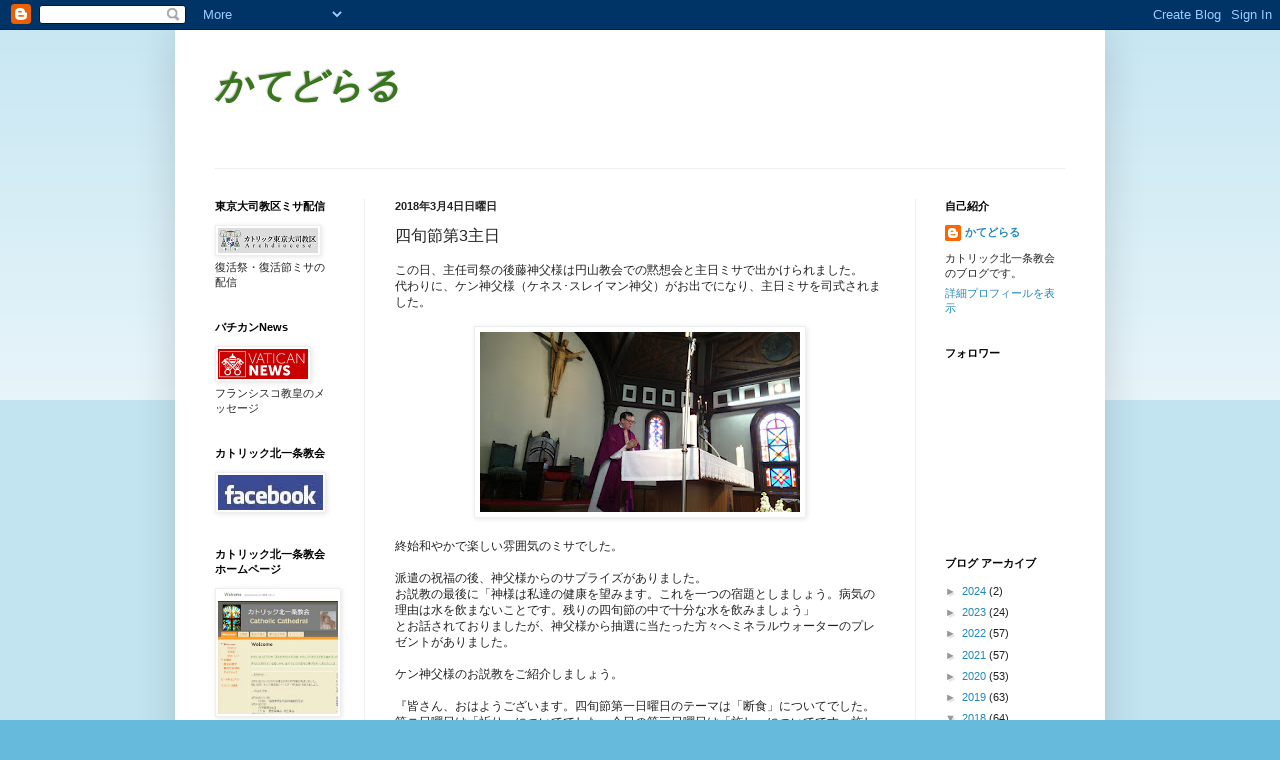

--- FILE ---
content_type: text/html; charset=UTF-8
request_url: https://katedorarujp.blogspot.com/2018/03/3.html
body_size: 15206
content:
<!DOCTYPE html>
<html class='v2' dir='ltr' lang='ja'>
<head>
<link href='https://www.blogger.com/static/v1/widgets/335934321-css_bundle_v2.css' rel='stylesheet' type='text/css'/>
<meta content='width=1100' name='viewport'/>
<meta content='text/html; charset=UTF-8' http-equiv='Content-Type'/>
<meta content='blogger' name='generator'/>
<link href='https://katedorarujp.blogspot.com/favicon.ico' rel='icon' type='image/x-icon'/>
<link href='http://katedorarujp.blogspot.com/2018/03/3.html' rel='canonical'/>
<link rel="alternate" type="application/atom+xml" title="かてどらる - Atom" href="https://katedorarujp.blogspot.com/feeds/posts/default" />
<link rel="alternate" type="application/rss+xml" title="かてどらる - RSS" href="https://katedorarujp.blogspot.com/feeds/posts/default?alt=rss" />
<link rel="service.post" type="application/atom+xml" title="かてどらる - Atom" href="https://www.blogger.com/feeds/6975790190667510929/posts/default" />

<link rel="alternate" type="application/atom+xml" title="かてどらる - Atom" href="https://katedorarujp.blogspot.com/feeds/5319234149766688992/comments/default" />
<!--Can't find substitution for tag [blog.ieCssRetrofitLinks]-->
<link href='https://blogger.googleusercontent.com/img/b/R29vZ2xl/AVvXsEgLuDFblJgf3TCjeZNq3Wvj6ks30w0UXQK7H-7SrJMZ5_ofqh3bpGZ84_aDK9hgajaLFNEu-jNz0POuzMW3ZpHHftivNYtjezBJpSg0cLEMQPBMcOPFZ-wZn9DQOwduqf0u6D3ugyOMt1E/s320/DSC_0980.JPG' rel='image_src'/>
<meta content='http://katedorarujp.blogspot.com/2018/03/3.html' property='og:url'/>
<meta content='四旬節第3主日' property='og:title'/>
<meta content='この日、主任司祭の後藤神父様は円山教会での黙想会と主日ミサで出かけられました。  代わりに、ケン神父様（ケネス･スレイマン神父）がお出でになり、主日ミサを司式されました。      終始和やかで楽しい雰囲気のミサでした。   派遣の祝福の後、神父様からのサプライズがありました。 ...' property='og:description'/>
<meta content='https://blogger.googleusercontent.com/img/b/R29vZ2xl/AVvXsEgLuDFblJgf3TCjeZNq3Wvj6ks30w0UXQK7H-7SrJMZ5_ofqh3bpGZ84_aDK9hgajaLFNEu-jNz0POuzMW3ZpHHftivNYtjezBJpSg0cLEMQPBMcOPFZ-wZn9DQOwduqf0u6D3ugyOMt1E/w1200-h630-p-k-no-nu/DSC_0980.JPG' property='og:image'/>
<title>かてどらる: 四旬節第3主日</title>
<style id='page-skin-1' type='text/css'><!--
/*
-----------------------------------------------
Blogger Template Style
Name:     Simple
Designer: Blogger
URL:      www.blogger.com
----------------------------------------------- */
/* Content
----------------------------------------------- */
body {
font: normal normal 11px 'Trebuchet MS', Trebuchet, sans-serif;;
color: #222222;
background: #66bbdd none repeat scroll top left;
padding: 0 40px 40px 40px;
}
html body .region-inner {
min-width: 0;
max-width: 100%;
width: auto;
}
h2 {
font-size: 22px;
}
a:link {
text-decoration:none;
color: #2288bb;
}
a:visited {
text-decoration:none;
color: #888888;
}
a:hover {
text-decoration:underline;
color: #33aaff;
}
.body-fauxcolumn-outer .fauxcolumn-inner {
background: transparent url(https://resources.blogblog.com/blogblog/data/1kt/simple/body_gradient_tile_light.png) repeat scroll top left;
_background-image: none;
}
.body-fauxcolumn-outer .cap-top {
position: absolute;
z-index: 1;
height: 400px;
width: 100%;
}
.body-fauxcolumn-outer .cap-top .cap-left {
width: 100%;
background: transparent url(https://resources.blogblog.com/blogblog/data/1kt/simple/gradients_light.png) repeat-x scroll top left;
_background-image: none;
}
.content-outer {
-moz-box-shadow: 0 0 40px rgba(0, 0, 0, .15);
-webkit-box-shadow: 0 0 5px rgba(0, 0, 0, .15);
-goog-ms-box-shadow: 0 0 10px #333333;
box-shadow: 0 0 40px rgba(0, 0, 0, .15);
margin-bottom: 1px;
}
.content-inner {
padding: 10px 10px;
}
.content-inner {
background-color: #ffffff;
}
/* Header
----------------------------------------------- */
.header-outer {
background: transparent none repeat-x scroll 0 -400px;
_background-image: none;
}
.Header h1 {
font: italic bold 36px 'Courier New', Courier, FreeMono, monospace;;
color: #38761d;
text-shadow: -1px -1px 1px rgba(0, 0, 0, .2);
}
.Header h1 a {
color: #38761d;
}
.Header .description {
font-size: 140%;
color: #777777;
}
.header-inner .Header .titlewrapper {
padding: 22px 30px;
}
.header-inner .Header .descriptionwrapper {
padding: 0 30px;
}
/* Tabs
----------------------------------------------- */
.tabs-inner .section:first-child {
border-top: 1px solid #eeeeee;
}
.tabs-inner .section:first-child ul {
margin-top: -1px;
border-top: 1px solid #eeeeee;
border-left: 0 solid #eeeeee;
border-right: 0 solid #eeeeee;
}
.tabs-inner .widget ul {
background: #f5f5f5 url(https://resources.blogblog.com/blogblog/data/1kt/simple/gradients_light.png) repeat-x scroll 0 -800px;
_background-image: none;
border-bottom: 1px solid #eeeeee;
margin-top: 0;
margin-left: -30px;
margin-right: -30px;
}
.tabs-inner .widget li a {
display: inline-block;
padding: .6em 1em;
font: normal normal 14px Arial, Tahoma, Helvetica, FreeSans, sans-serif;
color: #999999;
border-left: 1px solid #ffffff;
border-right: 1px solid #eeeeee;
}
.tabs-inner .widget li:first-child a {
border-left: none;
}
.tabs-inner .widget li.selected a, .tabs-inner .widget li a:hover {
color: #000000;
background-color: #eeeeee;
text-decoration: none;
}
/* Columns
----------------------------------------------- */
.main-outer {
border-top: 0 solid #eeeeee;
}
.fauxcolumn-left-outer .fauxcolumn-inner {
border-right: 1px solid #eeeeee;
}
.fauxcolumn-right-outer .fauxcolumn-inner {
border-left: 1px solid #eeeeee;
}
/* Headings
----------------------------------------------- */
div.widget > h2,
div.widget h2.title {
margin: 0 0 1em 0;
font: normal bold 11px Arial, Tahoma, Helvetica, FreeSans, sans-serif;
color: #000000;
}
/* Widgets
----------------------------------------------- */
.widget .zippy {
color: #999999;
text-shadow: 2px 2px 1px rgba(0, 0, 0, .1);
}
.widget .popular-posts ul {
list-style: none;
}
/* Posts
----------------------------------------------- */
h2.date-header {
font: normal bold 11px Arial, Tahoma, Helvetica, FreeSans, sans-serif;
}
.date-header span {
background-color: transparent;
color: #222222;
padding: inherit;
letter-spacing: inherit;
margin: inherit;
}
.main-inner {
padding-top: 30px;
padding-bottom: 30px;
}
.main-inner .column-center-inner {
padding: 0 15px;
}
.main-inner .column-center-inner .section {
margin: 0 15px;
}
.post {
margin: 0 0 25px 0;
}
h3.post-title, .comments h4 {
font: normal normal 16px Arial, Tahoma, Helvetica, FreeSans, sans-serif;;
margin: .75em 0 0;
}
.post-body {
font-size: 110%;
line-height: 1.4;
position: relative;
}
.post-body img, .post-body .tr-caption-container, .Profile img, .Image img,
.BlogList .item-thumbnail img {
padding: 2px;
background: #ffffff;
border: 1px solid #eeeeee;
-moz-box-shadow: 1px 1px 5px rgba(0, 0, 0, .1);
-webkit-box-shadow: 1px 1px 5px rgba(0, 0, 0, .1);
box-shadow: 1px 1px 5px rgba(0, 0, 0, .1);
}
.post-body img, .post-body .tr-caption-container {
padding: 5px;
}
.post-body .tr-caption-container {
color: #222222;
}
.post-body .tr-caption-container img {
padding: 0;
background: transparent;
border: none;
-moz-box-shadow: 0 0 0 rgba(0, 0, 0, .1);
-webkit-box-shadow: 0 0 0 rgba(0, 0, 0, .1);
box-shadow: 0 0 0 rgba(0, 0, 0, .1);
}
.post-header {
margin: 0 0 1.5em;
line-height: 1.6;
font-size: 90%;
}
.post-footer {
margin: 20px -2px 0;
padding: 5px 10px;
color: #666666;
background-color: #f9f9f9;
border-bottom: 1px solid #eeeeee;
line-height: 1.6;
font-size: 90%;
}
#comments .comment-author {
padding-top: 1.5em;
border-top: 1px solid #eeeeee;
background-position: 0 1.5em;
}
#comments .comment-author:first-child {
padding-top: 0;
border-top: none;
}
.avatar-image-container {
margin: .2em 0 0;
}
#comments .avatar-image-container img {
border: 1px solid #eeeeee;
}
/* Comments
----------------------------------------------- */
.comments .comments-content .icon.blog-author {
background-repeat: no-repeat;
background-image: url([data-uri]);
}
.comments .comments-content .loadmore a {
border-top: 1px solid #999999;
border-bottom: 1px solid #999999;
}
.comments .comment-thread.inline-thread {
background-color: #f9f9f9;
}
.comments .continue {
border-top: 2px solid #999999;
}
/* Accents
---------------------------------------------- */
.section-columns td.columns-cell {
border-left: 1px solid #eeeeee;
}
.blog-pager {
background: transparent none no-repeat scroll top center;
}
.blog-pager-older-link, .home-link,
.blog-pager-newer-link {
background-color: #ffffff;
padding: 5px;
}
.footer-outer {
border-top: 0 dashed #bbbbbb;
}
/* Mobile
----------------------------------------------- */
body.mobile  {
background-size: auto;
}
.mobile .body-fauxcolumn-outer {
background: transparent none repeat scroll top left;
}
.mobile .body-fauxcolumn-outer .cap-top {
background-size: 100% auto;
}
.mobile .content-outer {
-webkit-box-shadow: 0 0 3px rgba(0, 0, 0, .15);
box-shadow: 0 0 3px rgba(0, 0, 0, .15);
}
.mobile .tabs-inner .widget ul {
margin-left: 0;
margin-right: 0;
}
.mobile .post {
margin: 0;
}
.mobile .main-inner .column-center-inner .section {
margin: 0;
}
.mobile .date-header span {
padding: 0.1em 10px;
margin: 0 -10px;
}
.mobile h3.post-title {
margin: 0;
}
.mobile .blog-pager {
background: transparent none no-repeat scroll top center;
}
.mobile .footer-outer {
border-top: none;
}
.mobile .main-inner, .mobile .footer-inner {
background-color: #ffffff;
}
.mobile-index-contents {
color: #222222;
}
.mobile-link-button {
background-color: #2288bb;
}
.mobile-link-button a:link, .mobile-link-button a:visited {
color: #ffffff;
}
.mobile .tabs-inner .section:first-child {
border-top: none;
}
.mobile .tabs-inner .PageList .widget-content {
background-color: #eeeeee;
color: #000000;
border-top: 1px solid #eeeeee;
border-bottom: 1px solid #eeeeee;
}
.mobile .tabs-inner .PageList .widget-content .pagelist-arrow {
border-left: 1px solid #eeeeee;
}

--></style>
<style id='template-skin-1' type='text/css'><!--
body {
min-width: 930px;
}
.content-outer, .content-fauxcolumn-outer, .region-inner {
min-width: 930px;
max-width: 930px;
_width: 930px;
}
.main-inner .columns {
padding-left: 180px;
padding-right: 180px;
}
.main-inner .fauxcolumn-center-outer {
left: 180px;
right: 180px;
/* IE6 does not respect left and right together */
_width: expression(this.parentNode.offsetWidth -
parseInt("180px") -
parseInt("180px") + 'px');
}
.main-inner .fauxcolumn-left-outer {
width: 180px;
}
.main-inner .fauxcolumn-right-outer {
width: 180px;
}
.main-inner .column-left-outer {
width: 180px;
right: 100%;
margin-left: -180px;
}
.main-inner .column-right-outer {
width: 180px;
margin-right: -180px;
}
#layout {
min-width: 0;
}
#layout .content-outer {
min-width: 0;
width: 800px;
}
#layout .region-inner {
min-width: 0;
width: auto;
}
body#layout div.add_widget {
padding: 8px;
}
body#layout div.add_widget a {
margin-left: 32px;
}
--></style>
<link href='https://www.blogger.com/dyn-css/authorization.css?targetBlogID=6975790190667510929&amp;zx=7cd35662-ca36-4bc2-a5bc-d6c489c3aded' media='none' onload='if(media!=&#39;all&#39;)media=&#39;all&#39;' rel='stylesheet'/><noscript><link href='https://www.blogger.com/dyn-css/authorization.css?targetBlogID=6975790190667510929&amp;zx=7cd35662-ca36-4bc2-a5bc-d6c489c3aded' rel='stylesheet'/></noscript>
<meta name='google-adsense-platform-account' content='ca-host-pub-1556223355139109'/>
<meta name='google-adsense-platform-domain' content='blogspot.com'/>

</head>
<body class='loading variant-pale'>
<div class='navbar section' id='navbar' name='Navbar'><div class='widget Navbar' data-version='1' id='Navbar1'><script type="text/javascript">
    function setAttributeOnload(object, attribute, val) {
      if(window.addEventListener) {
        window.addEventListener('load',
          function(){ object[attribute] = val; }, false);
      } else {
        window.attachEvent('onload', function(){ object[attribute] = val; });
      }
    }
  </script>
<div id="navbar-iframe-container"></div>
<script type="text/javascript" src="https://apis.google.com/js/platform.js"></script>
<script type="text/javascript">
      gapi.load("gapi.iframes:gapi.iframes.style.bubble", function() {
        if (gapi.iframes && gapi.iframes.getContext) {
          gapi.iframes.getContext().openChild({
              url: 'https://www.blogger.com/navbar/6975790190667510929?po\x3d5319234149766688992\x26origin\x3dhttps://katedorarujp.blogspot.com',
              where: document.getElementById("navbar-iframe-container"),
              id: "navbar-iframe"
          });
        }
      });
    </script><script type="text/javascript">
(function() {
var script = document.createElement('script');
script.type = 'text/javascript';
script.src = '//pagead2.googlesyndication.com/pagead/js/google_top_exp.js';
var head = document.getElementsByTagName('head')[0];
if (head) {
head.appendChild(script);
}})();
</script>
</div></div>
<div class='body-fauxcolumns'>
<div class='fauxcolumn-outer body-fauxcolumn-outer'>
<div class='cap-top'>
<div class='cap-left'></div>
<div class='cap-right'></div>
</div>
<div class='fauxborder-left'>
<div class='fauxborder-right'></div>
<div class='fauxcolumn-inner'>
</div>
</div>
<div class='cap-bottom'>
<div class='cap-left'></div>
<div class='cap-right'></div>
</div>
</div>
</div>
<div class='content'>
<div class='content-fauxcolumns'>
<div class='fauxcolumn-outer content-fauxcolumn-outer'>
<div class='cap-top'>
<div class='cap-left'></div>
<div class='cap-right'></div>
</div>
<div class='fauxborder-left'>
<div class='fauxborder-right'></div>
<div class='fauxcolumn-inner'>
</div>
</div>
<div class='cap-bottom'>
<div class='cap-left'></div>
<div class='cap-right'></div>
</div>
</div>
</div>
<div class='content-outer'>
<div class='content-cap-top cap-top'>
<div class='cap-left'></div>
<div class='cap-right'></div>
</div>
<div class='fauxborder-left content-fauxborder-left'>
<div class='fauxborder-right content-fauxborder-right'></div>
<div class='content-inner'>
<header>
<div class='header-outer'>
<div class='header-cap-top cap-top'>
<div class='cap-left'></div>
<div class='cap-right'></div>
</div>
<div class='fauxborder-left header-fauxborder-left'>
<div class='fauxborder-right header-fauxborder-right'></div>
<div class='region-inner header-inner'>
<div class='header section' id='header' name='ヘッダー'><div class='widget Header' data-version='1' id='Header1'>
<div id='header-inner'>
<div class='titlewrapper'>
<h1 class='title'>
<a href='https://katedorarujp.blogspot.com/'>
かてどらる
</a>
</h1>
</div>
<div class='descriptionwrapper'>
<p class='description'><span>
</span></p>
</div>
</div>
</div></div>
</div>
</div>
<div class='header-cap-bottom cap-bottom'>
<div class='cap-left'></div>
<div class='cap-right'></div>
</div>
</div>
</header>
<div class='tabs-outer'>
<div class='tabs-cap-top cap-top'>
<div class='cap-left'></div>
<div class='cap-right'></div>
</div>
<div class='fauxborder-left tabs-fauxborder-left'>
<div class='fauxborder-right tabs-fauxborder-right'></div>
<div class='region-inner tabs-inner'>
<div class='tabs no-items section' id='crosscol' name='Cross-Column'></div>
<div class='tabs no-items section' id='crosscol-overflow' name='Cross-Column 2'></div>
</div>
</div>
<div class='tabs-cap-bottom cap-bottom'>
<div class='cap-left'></div>
<div class='cap-right'></div>
</div>
</div>
<div class='main-outer'>
<div class='main-cap-top cap-top'>
<div class='cap-left'></div>
<div class='cap-right'></div>
</div>
<div class='fauxborder-left main-fauxborder-left'>
<div class='fauxborder-right main-fauxborder-right'></div>
<div class='region-inner main-inner'>
<div class='columns fauxcolumns'>
<div class='fauxcolumn-outer fauxcolumn-center-outer'>
<div class='cap-top'>
<div class='cap-left'></div>
<div class='cap-right'></div>
</div>
<div class='fauxborder-left'>
<div class='fauxborder-right'></div>
<div class='fauxcolumn-inner'>
</div>
</div>
<div class='cap-bottom'>
<div class='cap-left'></div>
<div class='cap-right'></div>
</div>
</div>
<div class='fauxcolumn-outer fauxcolumn-left-outer'>
<div class='cap-top'>
<div class='cap-left'></div>
<div class='cap-right'></div>
</div>
<div class='fauxborder-left'>
<div class='fauxborder-right'></div>
<div class='fauxcolumn-inner'>
</div>
</div>
<div class='cap-bottom'>
<div class='cap-left'></div>
<div class='cap-right'></div>
</div>
</div>
<div class='fauxcolumn-outer fauxcolumn-right-outer'>
<div class='cap-top'>
<div class='cap-left'></div>
<div class='cap-right'></div>
</div>
<div class='fauxborder-left'>
<div class='fauxborder-right'></div>
<div class='fauxcolumn-inner'>
</div>
</div>
<div class='cap-bottom'>
<div class='cap-left'></div>
<div class='cap-right'></div>
</div>
</div>
<!-- corrects IE6 width calculation -->
<div class='columns-inner'>
<div class='column-center-outer'>
<div class='column-center-inner'>
<div class='main section' id='main' name='メイン'><div class='widget Blog' data-version='1' id='Blog1'>
<div class='blog-posts hfeed'>

          <div class="date-outer">
        
<h2 class='date-header'><span>2018年3月4日日曜日</span></h2>

          <div class="date-posts">
        
<div class='post-outer'>
<div class='post hentry uncustomized-post-template' itemprop='blogPost' itemscope='itemscope' itemtype='http://schema.org/BlogPosting'>
<meta content='https://blogger.googleusercontent.com/img/b/R29vZ2xl/AVvXsEgLuDFblJgf3TCjeZNq3Wvj6ks30w0UXQK7H-7SrJMZ5_ofqh3bpGZ84_aDK9hgajaLFNEu-jNz0POuzMW3ZpHHftivNYtjezBJpSg0cLEMQPBMcOPFZ-wZn9DQOwduqf0u6D3ugyOMt1E/s320/DSC_0980.JPG' itemprop='image_url'/>
<meta content='6975790190667510929' itemprop='blogId'/>
<meta content='5319234149766688992' itemprop='postId'/>
<a name='5319234149766688992'></a>
<h3 class='post-title entry-title' itemprop='name'>
四旬節第3主日
</h3>
<div class='post-header'>
<div class='post-header-line-1'></div>
</div>
<div class='post-body entry-content' id='post-body-5319234149766688992' itemprop='description articleBody'>
この日&#12289;主任司祭の後藤神父様は円山教会での黙想会と主日ミサで出かけられました&#12290;<br />
代わりに&#12289;ケン神父様&#65288;ケネス&#65381;スレイマン神父&#65289;がお出でになり&#12289;主日ミサを司式されました&#12290;<br />
<br />
<div style="text-align: center;">
<a href="https://blogger.googleusercontent.com/img/b/R29vZ2xl/AVvXsEgLuDFblJgf3TCjeZNq3Wvj6ks30w0UXQK7H-7SrJMZ5_ofqh3bpGZ84_aDK9hgajaLFNEu-jNz0POuzMW3ZpHHftivNYtjezBJpSg0cLEMQPBMcOPFZ-wZn9DQOwduqf0u6D3ugyOMt1E/s1600/DSC_0980.JPG" imageanchor="1"><img border="0" height="180" src="https://blogger.googleusercontent.com/img/b/R29vZ2xl/AVvXsEgLuDFblJgf3TCjeZNq3Wvj6ks30w0UXQK7H-7SrJMZ5_ofqh3bpGZ84_aDK9hgajaLFNEu-jNz0POuzMW3ZpHHftivNYtjezBJpSg0cLEMQPBMcOPFZ-wZn9DQOwduqf0u6D3ugyOMt1E/s320/DSC_0980.JPG" width="320" /></a></div>
<br />
終始和やかで楽しい雰囲気のミサでした&#12290;<br />
<br />
派遣の祝福の後&#12289;神父様からのサプライズがありました&#12290;<br />
お説教の最後に&#12300;神様は私達の健康を望みます&#12290;これを一つの宿題としましょう&#12290;病気の理由は水を飲まないことです&#12290;残りの四旬節の中で十分な水を飲みましょう&#12301;<br />
とお話されておりましたが&#12289;神父様から抽選に当たった方々へミネラルウォーターのプレゼントがありました&#12290;<br />
<br />
ケン神父様のお説教をご紹介しましょう&#12290;<br />
<br />
&#12302;皆さん&#12289;おはようございます&#12290;四旬節第一日曜日のテーマは&#12300;断食&#12301;についてでした&#12290;第ニ日曜日は&#12300;祈り&#12301;についてでした&#12290;今日の第三日曜日は&#12300;施し&#12301;についてです&#12290;施しは愛ですね&#12290;今日の第ー朗読はモーゼの十戒を表します&#12290;1.2.3は神様への愛についてです&#12290;そして4-10までは隣人愛についてです&#12290;私達は十戒を守れば&#12289;神様と隣人の間に平和的な雰囲気が生まれるはずです&#12290; 第ニ朗読は聖パウ口による手紙ですが&#12289;その内容はイエス様の十字架上での犠牲についてのことです&#12290;当時の人々は&#12289;メシアのイメージは権力のある人間だと思われていました&#12290;そして&#12289;敵を倒すことのできる人だと思われていました&#12290;しかし&#12289;イエス様は&#12289; 私達&#12289;世の人々のために愛を通して自分の命を捧げました&#12290;彼は&#12289; 何も悪いことはしていませんが&#12289;当時の口ーマ帝国のリーダーと&#12289; ユダヤ教のリーダー達の嫉妬を買い&#12289;死刑を言い渡されました&#12290; イエス様の愛の模範は&#12289;私達の勝利です&#12290;そして&#12289;福音の中でイエス様は&#12289;神様の神殿の意味を新たに教えました&#12290;素晴らしい金で飾った建物ではなく&#12289;素晴らしい愛を持っている人間だと教えました&#12290;この福音は&#12289;救いの歴史の中での分岐点&#65288;ターニングポイント&#65289;です&#12290;私達の命の中での似ている体験は&#12289;53年前のバチカン公会議の変化のようです&#12290;皆さん覚えていますか&#65311;1965年&#12289; 突然ミサとお御堂が大きな変化をしましたね&#12290;神父はミサの祭壇の前に立って壁に向かって祈りましたが&#12289;バチカン公会議の後で&#12289; 祭壇を反対側において&#12289;神父は祈りながら信者達の顔を見ました&#12290; それだけではなく&#12289;ラテン語をやめ&#12289;その国の母国語で祈りました&#12290;もちろん&#12289;ミサの祈りの仕方も変わり&#12289;私にとってー番衝撃的だったことは&#12289;&#12300;平和の挨拶&#12301;でした&#12290;なぜなら&#12289;英語でその平和の挨拶は&#12300;Kiss of Peace&#12301;と翻訳します&#12290;なので&#12289;ミサの中で神父様は&#12300;平和の挨拶を交わしましよう&#12301;と言い&#12289;大人達はお互いにキスをしました&#12290;若いケンちゃんにとっては衝撃的でした&#12290;特に私は侍者でしたので&#12289;隣の侍者に絶対キスはしないで&#12289; 握手をしました&#12290;またもうーつの衝撃は&#12289;その時のシスター達の服装は変化し&#12289;シスター達の髪と足が見えるようになりました&#12290;<br />
<br />
この背景で&#12289;今日の福音のイエス様の神殿の掃除を考えましょう&#12290; 今日の福音はヨハネによる福音です&#12290;この出来事は&#12289;マタイ&#12289;マルコ&#12289;ルカの福音の中にも記録されていますが&#12289;彼らはイエス様の人生最後のところで出会ったと記されています&#12290;ヨハネだけイエス様の公的な生活を始めたときから出会っていたそうです&#12290;それは大切な役割があります&#12290;その意味は&#12289;イエス様を通して&#12289;歴史が新たに始まることを意味しています&#12290;この箇所で&#12289;イエス様が&#12300;この神殿を壊してみよ&#12290;三日で建て直してみせる&#12290;&#12301;と言った意味は&#12289;イエス様の御復活についてのヒントでした&#12290;それは&#12289; イエス様がこの世に来た目的です&#12290;この箇所はヨハネの有名な印です&#12290;ソロモンの王様が&#12289;建てた神殿は神様の存在の印でした&#12290; 皆さんご存知のように&#12289;ソロモンの神殿の中心の場所の中で&#12289;モーゼから頂いた&#12300;契約の箱&#12301;を保管しています&#12290;もちろん契約の箱の中に&#12300;十戒&#12301;がありました&#12290;カトリック教会は&#12289;神様の新しい神殿です&#12290;教会はイエス様の身体の形です&#12290;伝統的な教会は十字架の形に建築されました&#12290;その目的は&#12289;イエス様の犠牲を忘れないようにする為です&#12290;ソロモンの神殿の中で神様に罪を償う為に&#12289;動物を買って捧げました&#12290;その背景でイエス様は&#12289;神様の小羊と言うニックネームが生まれました&#12290;そして&#12289;その理由でイエス様は後の将来の自分自身の犠牲を理解しながら&#12289;当時の神殿の動物達を開放しました&#12290;やはり彼は&#12289;捧げる小羊でしたね&#12290;ソロモンの神殿を完全に造ったときに&#12289;世界中に知らせを送りました&#12290; なぜなら&#12289;ソロモンは全ての人間が神様の息子&#12289;娘である事を信じていました&#12290;そのために&#12289;神殿を建築するときにー部は&#12289;ユダヤ人のためだけではない部分を作りました&#12290;その場所から&#12289;祈ることができました&#12290;本当にイエス様は&#12289;ソロモンの夢をかなえました&#12290;イエス様は全ての人間のために命を捧げました&#12290;四旬節の中で&#12289;私達の為に何の課題があるでしょうか&#65311;やはり&#12289;聖パウ口と聖ペト口はこの課題を理解する為に有名な発表がありました&#12290; 聖パウ口は私達は神様の神殿ですと言いました&#12290;聖ペト口は私達は&#12289;神殿の生きている石だと言いました&#12290;そのために&#12289;今日の福音の大切な宿題がありますね&#12290;私達がもっと美しい神様の存在を表す為に&#12289;愛ではない言葉&#12289;行いをやめて&#12289;代わりにイエス様の模範に従って&#12289;お互いを尊重することです&#12290;私達神様の神殿があったら&#12289;建築は二つの部分です&#12290;身体と魂です&#12290;通常&#12289;四旬節の中で私達の身体のケアについて考えませんが&#12289;神様が私達の健康を望みます&#12290;これをーつの宿題としましょう&#12290;残りの四旬節の中で十分な水を飲みましょう&#12290;病気の理由は&#12289;水を飲まないことです&#12290;ありがとうございます&#12290;&#12303;
<div style='clear: both;'></div>
</div>
<div class='post-footer'>
<div class='post-footer-line post-footer-line-1'>
<span class='post-author vcard'>
投稿者
<span class='fn' itemprop='author' itemscope='itemscope' itemtype='http://schema.org/Person'>
<meta content='https://www.blogger.com/profile/07378084254534744638' itemprop='url'/>
<a class='g-profile' href='https://www.blogger.com/profile/07378084254534744638' rel='author' title='author profile'>
<span itemprop='name'>かてどらる</span>
</a>
</span>
</span>
<span class='post-timestamp'>
時刻:
<meta content='http://katedorarujp.blogspot.com/2018/03/3.html' itemprop='url'/>
<a class='timestamp-link' href='https://katedorarujp.blogspot.com/2018/03/3.html' rel='bookmark' title='permanent link'><abbr class='published' itemprop='datePublished' title='2018-03-04T17:08:00+09:00'>17:08</abbr></a>
</span>
<span class='post-comment-link'>
</span>
<span class='post-icons'>
</span>
<div class='post-share-buttons goog-inline-block'>
<a class='goog-inline-block share-button sb-email' href='https://www.blogger.com/share-post.g?blogID=6975790190667510929&postID=5319234149766688992&target=email' target='_blank' title='メールで送信'><span class='share-button-link-text'>メールで送信</span></a><a class='goog-inline-block share-button sb-blog' href='https://www.blogger.com/share-post.g?blogID=6975790190667510929&postID=5319234149766688992&target=blog' onclick='window.open(this.href, "_blank", "height=270,width=475"); return false;' target='_blank' title='BlogThis!'><span class='share-button-link-text'>BlogThis!</span></a><a class='goog-inline-block share-button sb-twitter' href='https://www.blogger.com/share-post.g?blogID=6975790190667510929&postID=5319234149766688992&target=twitter' target='_blank' title='X で共有'><span class='share-button-link-text'>X で共有</span></a><a class='goog-inline-block share-button sb-facebook' href='https://www.blogger.com/share-post.g?blogID=6975790190667510929&postID=5319234149766688992&target=facebook' onclick='window.open(this.href, "_blank", "height=430,width=640"); return false;' target='_blank' title='Facebook で共有する'><span class='share-button-link-text'>Facebook で共有する</span></a><a class='goog-inline-block share-button sb-pinterest' href='https://www.blogger.com/share-post.g?blogID=6975790190667510929&postID=5319234149766688992&target=pinterest' target='_blank' title='Pinterest に共有'><span class='share-button-link-text'>Pinterest に共有</span></a>
</div>
</div>
<div class='post-footer-line post-footer-line-2'>
<span class='post-labels'>
</span>
</div>
<div class='post-footer-line post-footer-line-3'>
<span class='post-location'>
</span>
</div>
</div>
</div>
<div class='comments' id='comments'>
<a name='comments'></a>
</div>
</div>

        </div></div>
      
</div>
<div class='blog-pager' id='blog-pager'>
<span id='blog-pager-newer-link'>
<a class='blog-pager-newer-link' href='https://katedorarujp.blogspot.com/2018/03/4.html' id='Blog1_blog-pager-newer-link' title='次の投稿'>次の投稿</a>
</span>
<span id='blog-pager-older-link'>
<a class='blog-pager-older-link' href='https://katedorarujp.blogspot.com/2018/03/blog-post.html' id='Blog1_blog-pager-older-link' title='前の投稿'>前の投稿</a>
</span>
<a class='home-link' href='https://katedorarujp.blogspot.com/'>ホーム</a>
</div>
<div class='clear'></div>
<div class='post-feeds'>
</div>
</div></div>
</div>
</div>
<div class='column-left-outer'>
<div class='column-left-inner'>
<aside>
<div class='sidebar section' id='sidebar-left-1'><div class='widget Image' data-version='1' id='Image2'>
<h2>東京大司教区ミサ配信</h2>
<div class='widget-content'>
<a href='https://tokyo.catholic.jp/info/diocese/38559/'>
<img alt='東京大司教区ミサ配信' height='25' id='Image2_img' src='https://blogger.googleusercontent.com/img/b/R29vZ2xl/AVvXsEg5qzP7PBsitNcDhFOXgmWxLsaZK1b1is4Yy_rcymCrMqPISJJNoW55mx6Sro9dzTbgcAICNjFN_JpZBpB-04JMQj9RrsSrzMd-JdjhrFs6baGfzY5CKFtaa6eYLn0_tmGjK4uHsaFtwpU/s1600/%25E6%259D%25B1%25E4%25BA%25AC%25E5%25A4%25A7%25E5%258F%25B8%25E6%2595%2599%25E5%258C%25BA.png' width='100'/>
</a>
<br/>
<span class='caption'>復活祭&#12539;復活節ミサの配信</span>
</div>
<div class='clear'></div>
</div><div class='widget Image' data-version='1' id='Image3'>
<h2>バチカンNews</h2>
<div class='widget-content'>
<a href='https://www.vaticannews.va/ja/pope.html'>
<img alt='バチカンNews' height='30' id='Image3_img' src='https://blogger.googleusercontent.com/img/b/R29vZ2xl/AVvXsEhZWPSrtoz5lTZnyXWNvf9F6vlSw9SJqM3yu_1j5HviiioT02NArHMHe-daMTKhNg_zz77YlK2DTVrHoMBZnkacsTIXiIKDzJOHLuKT1Ey3_QvUdUMCn12b9ylCehqsW8tu-DCoAvo_8og/s120/%25E3%2583%2590%25E3%2583%2581%25E3%2582%25AB%25E3%2583%25B3%25E3%2583%258B%25E3%2583%25A5%25E3%2583%25BC%25E3%2582%25B9.png' width='90'/>
</a>
<br/>
<span class='caption'>フランシスコ教皇のメッセージ</span>
</div>
<div class='clear'></div>
</div><div class='widget Image' data-version='1' id='Image4'>
<h2>カトリック北一条教会</h2>
<div class='widget-content'>
<a href='https://www.facebook.com/pages/%E3%82%AB%E3%83%88%E3%83%AA%E3%83%83%E3%82%AF%E5%8C%97%E4%B8%80%E6%9D%A1%E6%95%99%E4%BC%9A/238538109629528'>
<img alt='カトリック北一条教会' height='35' id='Image4_img' src='https://blogger.googleusercontent.com/img/b/R29vZ2xl/AVvXsEjD_cEg9CzPyL24z7Dy3na0iGKTQQV1DB4y5vCyWN2cWfb6vs5ycfWdX48KGNJiij1KB81OSXDNfMWcki0UYnP7we7acUuPdyKGhnSeY2Lq31eYwtS-4teyKsJRkddUabHU9OYV7-NOACA/s1600/rogo.bmp' width='105'/>
</a>
<br/>
</div>
<div class='clear'></div>
</div><div class='widget Image' data-version='1' id='Image1'>
<h2>カトリック北一条教会ホームページ</h2>
<div class='widget-content'>
<a href='https://sites.google.com/site/katedoraru99/home'>
<img alt='カトリック北一条教会ホームページ' height='123' id='Image1_img' src='https://blogger.googleusercontent.com/img/b/R29vZ2xl/AVvXsEjXxmJ0s5KMBjxBIRfik9C8FzNseXuOO670b9xFM0qV4uvcr-XjjkUTY2NT1gTskaboSTLnqBvlNd6XugHvGM69NyIibpCR42vpHaIBQcTQK5EMkXvgW0GJhMn4b9gnIKYPiRSlacLPWIU/s170/HP.bmp' width='120'/>
</a>
<br/>
<span class='caption'>どうぞこちらもご覧ください</span>
</div>
<div class='clear'></div>
</div><div class='widget BloggerButton' data-version='1' id='BloggerButton1'>
<div class='widget-content'>
<a href='https://www.blogger.com'><img alt="Powered By Blogger" src="//img1.blogblog.com/html/buttons/blogger-ipower-blue.gif"></a>
<div class='clear'></div>
</div>
</div></div>
</aside>
</div>
</div>
<div class='column-right-outer'>
<div class='column-right-inner'>
<aside>
<div class='sidebar section' id='sidebar-right-1'><div class='widget Profile' data-version='1' id='Profile1'>
<h2>自己紹介</h2>
<div class='widget-content'>
<dl class='profile-datablock'>
<dt class='profile-data'>
<a class='profile-name-link g-profile' href='https://www.blogger.com/profile/07378084254534744638' rel='author' style='background-image: url(//www.blogger.com/img/logo-16.png);'>
かてどらる
</a>
</dt>
<dd class='profile-textblock'>カトリック北一条教会のブログです&#12290;</dd>
</dl>
<a class='profile-link' href='https://www.blogger.com/profile/07378084254534744638' rel='author'>詳細プロフィールを表示</a>
<div class='clear'></div>
</div>
</div><div class='widget Followers' data-version='1' id='Followers1'>
<h2 class='title'>フォロワー</h2>
<div class='widget-content'>
<div id='Followers1-wrapper'>
<div style='margin-right:2px;'>
<div><script type="text/javascript" src="https://apis.google.com/js/platform.js"></script>
<div id="followers-iframe-container"></div>
<script type="text/javascript">
    window.followersIframe = null;
    function followersIframeOpen(url) {
      gapi.load("gapi.iframes", function() {
        if (gapi.iframes && gapi.iframes.getContext) {
          window.followersIframe = gapi.iframes.getContext().openChild({
            url: url,
            where: document.getElementById("followers-iframe-container"),
            messageHandlersFilter: gapi.iframes.CROSS_ORIGIN_IFRAMES_FILTER,
            messageHandlers: {
              '_ready': function(obj) {
                window.followersIframe.getIframeEl().height = obj.height;
              },
              'reset': function() {
                window.followersIframe.close();
                followersIframeOpen("https://www.blogger.com/followers/frame/6975790190667510929?colors\x3dCgt0cmFuc3BhcmVudBILdHJhbnNwYXJlbnQaByMyMjIyMjIiByMyMjg4YmIqByNmZmZmZmYyByMwMDAwMDA6ByMyMjIyMjJCByMyMjg4YmJKByM5OTk5OTlSByMyMjg4YmJaC3RyYW5zcGFyZW50\x26pageSize\x3d21\x26hl\x3dja\x26origin\x3dhttps://katedorarujp.blogspot.com");
              },
              'open': function(url) {
                window.followersIframe.close();
                followersIframeOpen(url);
              }
            }
          });
        }
      });
    }
    followersIframeOpen("https://www.blogger.com/followers/frame/6975790190667510929?colors\x3dCgt0cmFuc3BhcmVudBILdHJhbnNwYXJlbnQaByMyMjIyMjIiByMyMjg4YmIqByNmZmZmZmYyByMwMDAwMDA6ByMyMjIyMjJCByMyMjg4YmJKByM5OTk5OTlSByMyMjg4YmJaC3RyYW5zcGFyZW50\x26pageSize\x3d21\x26hl\x3dja\x26origin\x3dhttps://katedorarujp.blogspot.com");
  </script></div>
</div>
</div>
<div class='clear'></div>
</div>
</div><div class='widget BlogArchive' data-version='1' id='BlogArchive1'>
<h2>ブログ アーカイブ</h2>
<div class='widget-content'>
<div id='ArchiveList'>
<div id='BlogArchive1_ArchiveList'>
<ul class='hierarchy'>
<li class='archivedate collapsed'>
<a class='toggle' href='javascript:void(0)'>
<span class='zippy'>

        &#9658;&#160;
      
</span>
</a>
<a class='post-count-link' href='https://katedorarujp.blogspot.com/2024/'>
2024
</a>
<span class='post-count' dir='ltr'>(2)</span>
<ul class='hierarchy'>
<li class='archivedate collapsed'>
<a class='toggle' href='javascript:void(0)'>
<span class='zippy'>

        &#9658;&#160;
      
</span>
</a>
<a class='post-count-link' href='https://katedorarujp.blogspot.com/2024/03/'>
3月
</a>
<span class='post-count' dir='ltr'>(1)</span>
</li>
</ul>
<ul class='hierarchy'>
<li class='archivedate collapsed'>
<a class='toggle' href='javascript:void(0)'>
<span class='zippy'>

        &#9658;&#160;
      
</span>
</a>
<a class='post-count-link' href='https://katedorarujp.blogspot.com/2024/02/'>
2月
</a>
<span class='post-count' dir='ltr'>(1)</span>
</li>
</ul>
</li>
</ul>
<ul class='hierarchy'>
<li class='archivedate collapsed'>
<a class='toggle' href='javascript:void(0)'>
<span class='zippy'>

        &#9658;&#160;
      
</span>
</a>
<a class='post-count-link' href='https://katedorarujp.blogspot.com/2023/'>
2023
</a>
<span class='post-count' dir='ltr'>(24)</span>
<ul class='hierarchy'>
<li class='archivedate collapsed'>
<a class='toggle' href='javascript:void(0)'>
<span class='zippy'>

        &#9658;&#160;
      
</span>
</a>
<a class='post-count-link' href='https://katedorarujp.blogspot.com/2023/10/'>
10月
</a>
<span class='post-count' dir='ltr'>(2)</span>
</li>
</ul>
<ul class='hierarchy'>
<li class='archivedate collapsed'>
<a class='toggle' href='javascript:void(0)'>
<span class='zippy'>

        &#9658;&#160;
      
</span>
</a>
<a class='post-count-link' href='https://katedorarujp.blogspot.com/2023/09/'>
9月
</a>
<span class='post-count' dir='ltr'>(1)</span>
</li>
</ul>
<ul class='hierarchy'>
<li class='archivedate collapsed'>
<a class='toggle' href='javascript:void(0)'>
<span class='zippy'>

        &#9658;&#160;
      
</span>
</a>
<a class='post-count-link' href='https://katedorarujp.blogspot.com/2023/08/'>
8月
</a>
<span class='post-count' dir='ltr'>(2)</span>
</li>
</ul>
<ul class='hierarchy'>
<li class='archivedate collapsed'>
<a class='toggle' href='javascript:void(0)'>
<span class='zippy'>

        &#9658;&#160;
      
</span>
</a>
<a class='post-count-link' href='https://katedorarujp.blogspot.com/2023/07/'>
7月
</a>
<span class='post-count' dir='ltr'>(3)</span>
</li>
</ul>
<ul class='hierarchy'>
<li class='archivedate collapsed'>
<a class='toggle' href='javascript:void(0)'>
<span class='zippy'>

        &#9658;&#160;
      
</span>
</a>
<a class='post-count-link' href='https://katedorarujp.blogspot.com/2023/06/'>
6月
</a>
<span class='post-count' dir='ltr'>(2)</span>
</li>
</ul>
<ul class='hierarchy'>
<li class='archivedate collapsed'>
<a class='toggle' href='javascript:void(0)'>
<span class='zippy'>

        &#9658;&#160;
      
</span>
</a>
<a class='post-count-link' href='https://katedorarujp.blogspot.com/2023/04/'>
4月
</a>
<span class='post-count' dir='ltr'>(1)</span>
</li>
</ul>
<ul class='hierarchy'>
<li class='archivedate collapsed'>
<a class='toggle' href='javascript:void(0)'>
<span class='zippy'>

        &#9658;&#160;
      
</span>
</a>
<a class='post-count-link' href='https://katedorarujp.blogspot.com/2023/03/'>
3月
</a>
<span class='post-count' dir='ltr'>(4)</span>
</li>
</ul>
<ul class='hierarchy'>
<li class='archivedate collapsed'>
<a class='toggle' href='javascript:void(0)'>
<span class='zippy'>

        &#9658;&#160;
      
</span>
</a>
<a class='post-count-link' href='https://katedorarujp.blogspot.com/2023/02/'>
2月
</a>
<span class='post-count' dir='ltr'>(4)</span>
</li>
</ul>
<ul class='hierarchy'>
<li class='archivedate collapsed'>
<a class='toggle' href='javascript:void(0)'>
<span class='zippy'>

        &#9658;&#160;
      
</span>
</a>
<a class='post-count-link' href='https://katedorarujp.blogspot.com/2023/01/'>
1月
</a>
<span class='post-count' dir='ltr'>(5)</span>
</li>
</ul>
</li>
</ul>
<ul class='hierarchy'>
<li class='archivedate collapsed'>
<a class='toggle' href='javascript:void(0)'>
<span class='zippy'>

        &#9658;&#160;
      
</span>
</a>
<a class='post-count-link' href='https://katedorarujp.blogspot.com/2022/'>
2022
</a>
<span class='post-count' dir='ltr'>(57)</span>
<ul class='hierarchy'>
<li class='archivedate collapsed'>
<a class='toggle' href='javascript:void(0)'>
<span class='zippy'>

        &#9658;&#160;
      
</span>
</a>
<a class='post-count-link' href='https://katedorarujp.blogspot.com/2022/12/'>
12月
</a>
<span class='post-count' dir='ltr'>(4)</span>
</li>
</ul>
<ul class='hierarchy'>
<li class='archivedate collapsed'>
<a class='toggle' href='javascript:void(0)'>
<span class='zippy'>

        &#9658;&#160;
      
</span>
</a>
<a class='post-count-link' href='https://katedorarujp.blogspot.com/2022/11/'>
11月
</a>
<span class='post-count' dir='ltr'>(4)</span>
</li>
</ul>
<ul class='hierarchy'>
<li class='archivedate collapsed'>
<a class='toggle' href='javascript:void(0)'>
<span class='zippy'>

        &#9658;&#160;
      
</span>
</a>
<a class='post-count-link' href='https://katedorarujp.blogspot.com/2022/10/'>
10月
</a>
<span class='post-count' dir='ltr'>(5)</span>
</li>
</ul>
<ul class='hierarchy'>
<li class='archivedate collapsed'>
<a class='toggle' href='javascript:void(0)'>
<span class='zippy'>

        &#9658;&#160;
      
</span>
</a>
<a class='post-count-link' href='https://katedorarujp.blogspot.com/2022/09/'>
9月
</a>
<span class='post-count' dir='ltr'>(3)</span>
</li>
</ul>
<ul class='hierarchy'>
<li class='archivedate collapsed'>
<a class='toggle' href='javascript:void(0)'>
<span class='zippy'>

        &#9658;&#160;
      
</span>
</a>
<a class='post-count-link' href='https://katedorarujp.blogspot.com/2022/08/'>
8月
</a>
<span class='post-count' dir='ltr'>(5)</span>
</li>
</ul>
<ul class='hierarchy'>
<li class='archivedate collapsed'>
<a class='toggle' href='javascript:void(0)'>
<span class='zippy'>

        &#9658;&#160;
      
</span>
</a>
<a class='post-count-link' href='https://katedorarujp.blogspot.com/2022/07/'>
7月
</a>
<span class='post-count' dir='ltr'>(5)</span>
</li>
</ul>
<ul class='hierarchy'>
<li class='archivedate collapsed'>
<a class='toggle' href='javascript:void(0)'>
<span class='zippy'>

        &#9658;&#160;
      
</span>
</a>
<a class='post-count-link' href='https://katedorarujp.blogspot.com/2022/06/'>
6月
</a>
<span class='post-count' dir='ltr'>(4)</span>
</li>
</ul>
<ul class='hierarchy'>
<li class='archivedate collapsed'>
<a class='toggle' href='javascript:void(0)'>
<span class='zippy'>

        &#9658;&#160;
      
</span>
</a>
<a class='post-count-link' href='https://katedorarujp.blogspot.com/2022/05/'>
5月
</a>
<span class='post-count' dir='ltr'>(4)</span>
</li>
</ul>
<ul class='hierarchy'>
<li class='archivedate collapsed'>
<a class='toggle' href='javascript:void(0)'>
<span class='zippy'>

        &#9658;&#160;
      
</span>
</a>
<a class='post-count-link' href='https://katedorarujp.blogspot.com/2022/04/'>
4月
</a>
<span class='post-count' dir='ltr'>(7)</span>
</li>
</ul>
<ul class='hierarchy'>
<li class='archivedate collapsed'>
<a class='toggle' href='javascript:void(0)'>
<span class='zippy'>

        &#9658;&#160;
      
</span>
</a>
<a class='post-count-link' href='https://katedorarujp.blogspot.com/2022/03/'>
3月
</a>
<span class='post-count' dir='ltr'>(6)</span>
</li>
</ul>
<ul class='hierarchy'>
<li class='archivedate collapsed'>
<a class='toggle' href='javascript:void(0)'>
<span class='zippy'>

        &#9658;&#160;
      
</span>
</a>
<a class='post-count-link' href='https://katedorarujp.blogspot.com/2022/02/'>
2月
</a>
<span class='post-count' dir='ltr'>(4)</span>
</li>
</ul>
<ul class='hierarchy'>
<li class='archivedate collapsed'>
<a class='toggle' href='javascript:void(0)'>
<span class='zippy'>

        &#9658;&#160;
      
</span>
</a>
<a class='post-count-link' href='https://katedorarujp.blogspot.com/2022/01/'>
1月
</a>
<span class='post-count' dir='ltr'>(6)</span>
</li>
</ul>
</li>
</ul>
<ul class='hierarchy'>
<li class='archivedate collapsed'>
<a class='toggle' href='javascript:void(0)'>
<span class='zippy'>

        &#9658;&#160;
      
</span>
</a>
<a class='post-count-link' href='https://katedorarujp.blogspot.com/2021/'>
2021
</a>
<span class='post-count' dir='ltr'>(57)</span>
<ul class='hierarchy'>
<li class='archivedate collapsed'>
<a class='toggle' href='javascript:void(0)'>
<span class='zippy'>

        &#9658;&#160;
      
</span>
</a>
<a class='post-count-link' href='https://katedorarujp.blogspot.com/2021/12/'>
12月
</a>
<span class='post-count' dir='ltr'>(5)</span>
</li>
</ul>
<ul class='hierarchy'>
<li class='archivedate collapsed'>
<a class='toggle' href='javascript:void(0)'>
<span class='zippy'>

        &#9658;&#160;
      
</span>
</a>
<a class='post-count-link' href='https://katedorarujp.blogspot.com/2021/11/'>
11月
</a>
<span class='post-count' dir='ltr'>(4)</span>
</li>
</ul>
<ul class='hierarchy'>
<li class='archivedate collapsed'>
<a class='toggle' href='javascript:void(0)'>
<span class='zippy'>

        &#9658;&#160;
      
</span>
</a>
<a class='post-count-link' href='https://katedorarujp.blogspot.com/2021/10/'>
10月
</a>
<span class='post-count' dir='ltr'>(5)</span>
</li>
</ul>
<ul class='hierarchy'>
<li class='archivedate collapsed'>
<a class='toggle' href='javascript:void(0)'>
<span class='zippy'>

        &#9658;&#160;
      
</span>
</a>
<a class='post-count-link' href='https://katedorarujp.blogspot.com/2021/09/'>
9月
</a>
<span class='post-count' dir='ltr'>(4)</span>
</li>
</ul>
<ul class='hierarchy'>
<li class='archivedate collapsed'>
<a class='toggle' href='javascript:void(0)'>
<span class='zippy'>

        &#9658;&#160;
      
</span>
</a>
<a class='post-count-link' href='https://katedorarujp.blogspot.com/2021/08/'>
8月
</a>
<span class='post-count' dir='ltr'>(4)</span>
</li>
</ul>
<ul class='hierarchy'>
<li class='archivedate collapsed'>
<a class='toggle' href='javascript:void(0)'>
<span class='zippy'>

        &#9658;&#160;
      
</span>
</a>
<a class='post-count-link' href='https://katedorarujp.blogspot.com/2021/07/'>
7月
</a>
<span class='post-count' dir='ltr'>(5)</span>
</li>
</ul>
<ul class='hierarchy'>
<li class='archivedate collapsed'>
<a class='toggle' href='javascript:void(0)'>
<span class='zippy'>

        &#9658;&#160;
      
</span>
</a>
<a class='post-count-link' href='https://katedorarujp.blogspot.com/2021/06/'>
6月
</a>
<span class='post-count' dir='ltr'>(4)</span>
</li>
</ul>
<ul class='hierarchy'>
<li class='archivedate collapsed'>
<a class='toggle' href='javascript:void(0)'>
<span class='zippy'>

        &#9658;&#160;
      
</span>
</a>
<a class='post-count-link' href='https://katedorarujp.blogspot.com/2021/05/'>
5月
</a>
<span class='post-count' dir='ltr'>(5)</span>
</li>
</ul>
<ul class='hierarchy'>
<li class='archivedate collapsed'>
<a class='toggle' href='javascript:void(0)'>
<span class='zippy'>

        &#9658;&#160;
      
</span>
</a>
<a class='post-count-link' href='https://katedorarujp.blogspot.com/2021/04/'>
4月
</a>
<span class='post-count' dir='ltr'>(6)</span>
</li>
</ul>
<ul class='hierarchy'>
<li class='archivedate collapsed'>
<a class='toggle' href='javascript:void(0)'>
<span class='zippy'>

        &#9658;&#160;
      
</span>
</a>
<a class='post-count-link' href='https://katedorarujp.blogspot.com/2021/03/'>
3月
</a>
<span class='post-count' dir='ltr'>(5)</span>
</li>
</ul>
<ul class='hierarchy'>
<li class='archivedate collapsed'>
<a class='toggle' href='javascript:void(0)'>
<span class='zippy'>

        &#9658;&#160;
      
</span>
</a>
<a class='post-count-link' href='https://katedorarujp.blogspot.com/2021/02/'>
2月
</a>
<span class='post-count' dir='ltr'>(4)</span>
</li>
</ul>
<ul class='hierarchy'>
<li class='archivedate collapsed'>
<a class='toggle' href='javascript:void(0)'>
<span class='zippy'>

        &#9658;&#160;
      
</span>
</a>
<a class='post-count-link' href='https://katedorarujp.blogspot.com/2021/01/'>
1月
</a>
<span class='post-count' dir='ltr'>(6)</span>
</li>
</ul>
</li>
</ul>
<ul class='hierarchy'>
<li class='archivedate collapsed'>
<a class='toggle' href='javascript:void(0)'>
<span class='zippy'>

        &#9658;&#160;
      
</span>
</a>
<a class='post-count-link' href='https://katedorarujp.blogspot.com/2020/'>
2020
</a>
<span class='post-count' dir='ltr'>(53)</span>
<ul class='hierarchy'>
<li class='archivedate collapsed'>
<a class='toggle' href='javascript:void(0)'>
<span class='zippy'>

        &#9658;&#160;
      
</span>
</a>
<a class='post-count-link' href='https://katedorarujp.blogspot.com/2020/12/'>
12月
</a>
<span class='post-count' dir='ltr'>(4)</span>
</li>
</ul>
<ul class='hierarchy'>
<li class='archivedate collapsed'>
<a class='toggle' href='javascript:void(0)'>
<span class='zippy'>

        &#9658;&#160;
      
</span>
</a>
<a class='post-count-link' href='https://katedorarujp.blogspot.com/2020/11/'>
11月
</a>
<span class='post-count' dir='ltr'>(5)</span>
</li>
</ul>
<ul class='hierarchy'>
<li class='archivedate collapsed'>
<a class='toggle' href='javascript:void(0)'>
<span class='zippy'>

        &#9658;&#160;
      
</span>
</a>
<a class='post-count-link' href='https://katedorarujp.blogspot.com/2020/10/'>
10月
</a>
<span class='post-count' dir='ltr'>(4)</span>
</li>
</ul>
<ul class='hierarchy'>
<li class='archivedate collapsed'>
<a class='toggle' href='javascript:void(0)'>
<span class='zippy'>

        &#9658;&#160;
      
</span>
</a>
<a class='post-count-link' href='https://katedorarujp.blogspot.com/2020/09/'>
9月
</a>
<span class='post-count' dir='ltr'>(4)</span>
</li>
</ul>
<ul class='hierarchy'>
<li class='archivedate collapsed'>
<a class='toggle' href='javascript:void(0)'>
<span class='zippy'>

        &#9658;&#160;
      
</span>
</a>
<a class='post-count-link' href='https://katedorarujp.blogspot.com/2020/08/'>
8月
</a>
<span class='post-count' dir='ltr'>(5)</span>
</li>
</ul>
<ul class='hierarchy'>
<li class='archivedate collapsed'>
<a class='toggle' href='javascript:void(0)'>
<span class='zippy'>

        &#9658;&#160;
      
</span>
</a>
<a class='post-count-link' href='https://katedorarujp.blogspot.com/2020/07/'>
7月
</a>
<span class='post-count' dir='ltr'>(5)</span>
</li>
</ul>
<ul class='hierarchy'>
<li class='archivedate collapsed'>
<a class='toggle' href='javascript:void(0)'>
<span class='zippy'>

        &#9658;&#160;
      
</span>
</a>
<a class='post-count-link' href='https://katedorarujp.blogspot.com/2020/06/'>
6月
</a>
<span class='post-count' dir='ltr'>(5)</span>
</li>
</ul>
<ul class='hierarchy'>
<li class='archivedate collapsed'>
<a class='toggle' href='javascript:void(0)'>
<span class='zippy'>

        &#9658;&#160;
      
</span>
</a>
<a class='post-count-link' href='https://katedorarujp.blogspot.com/2020/05/'>
5月
</a>
<span class='post-count' dir='ltr'>(5)</span>
</li>
</ul>
<ul class='hierarchy'>
<li class='archivedate collapsed'>
<a class='toggle' href='javascript:void(0)'>
<span class='zippy'>

        &#9658;&#160;
      
</span>
</a>
<a class='post-count-link' href='https://katedorarujp.blogspot.com/2020/04/'>
4月
</a>
<span class='post-count' dir='ltr'>(4)</span>
</li>
</ul>
<ul class='hierarchy'>
<li class='archivedate collapsed'>
<a class='toggle' href='javascript:void(0)'>
<span class='zippy'>

        &#9658;&#160;
      
</span>
</a>
<a class='post-count-link' href='https://katedorarujp.blogspot.com/2020/03/'>
3月
</a>
<span class='post-count' dir='ltr'>(4)</span>
</li>
</ul>
<ul class='hierarchy'>
<li class='archivedate collapsed'>
<a class='toggle' href='javascript:void(0)'>
<span class='zippy'>

        &#9658;&#160;
      
</span>
</a>
<a class='post-count-link' href='https://katedorarujp.blogspot.com/2020/02/'>
2月
</a>
<span class='post-count' dir='ltr'>(3)</span>
</li>
</ul>
<ul class='hierarchy'>
<li class='archivedate collapsed'>
<a class='toggle' href='javascript:void(0)'>
<span class='zippy'>

        &#9658;&#160;
      
</span>
</a>
<a class='post-count-link' href='https://katedorarujp.blogspot.com/2020/01/'>
1月
</a>
<span class='post-count' dir='ltr'>(5)</span>
</li>
</ul>
</li>
</ul>
<ul class='hierarchy'>
<li class='archivedate collapsed'>
<a class='toggle' href='javascript:void(0)'>
<span class='zippy'>

        &#9658;&#160;
      
</span>
</a>
<a class='post-count-link' href='https://katedorarujp.blogspot.com/2019/'>
2019
</a>
<span class='post-count' dir='ltr'>(63)</span>
<ul class='hierarchy'>
<li class='archivedate collapsed'>
<a class='toggle' href='javascript:void(0)'>
<span class='zippy'>

        &#9658;&#160;
      
</span>
</a>
<a class='post-count-link' href='https://katedorarujp.blogspot.com/2019/12/'>
12月
</a>
<span class='post-count' dir='ltr'>(7)</span>
</li>
</ul>
<ul class='hierarchy'>
<li class='archivedate collapsed'>
<a class='toggle' href='javascript:void(0)'>
<span class='zippy'>

        &#9658;&#160;
      
</span>
</a>
<a class='post-count-link' href='https://katedorarujp.blogspot.com/2019/11/'>
11月
</a>
<span class='post-count' dir='ltr'>(4)</span>
</li>
</ul>
<ul class='hierarchy'>
<li class='archivedate collapsed'>
<a class='toggle' href='javascript:void(0)'>
<span class='zippy'>

        &#9658;&#160;
      
</span>
</a>
<a class='post-count-link' href='https://katedorarujp.blogspot.com/2019/10/'>
10月
</a>
<span class='post-count' dir='ltr'>(5)</span>
</li>
</ul>
<ul class='hierarchy'>
<li class='archivedate collapsed'>
<a class='toggle' href='javascript:void(0)'>
<span class='zippy'>

        &#9658;&#160;
      
</span>
</a>
<a class='post-count-link' href='https://katedorarujp.blogspot.com/2019/09/'>
9月
</a>
<span class='post-count' dir='ltr'>(5)</span>
</li>
</ul>
<ul class='hierarchy'>
<li class='archivedate collapsed'>
<a class='toggle' href='javascript:void(0)'>
<span class='zippy'>

        &#9658;&#160;
      
</span>
</a>
<a class='post-count-link' href='https://katedorarujp.blogspot.com/2019/08/'>
8月
</a>
<span class='post-count' dir='ltr'>(5)</span>
</li>
</ul>
<ul class='hierarchy'>
<li class='archivedate collapsed'>
<a class='toggle' href='javascript:void(0)'>
<span class='zippy'>

        &#9658;&#160;
      
</span>
</a>
<a class='post-count-link' href='https://katedorarujp.blogspot.com/2019/07/'>
7月
</a>
<span class='post-count' dir='ltr'>(5)</span>
</li>
</ul>
<ul class='hierarchy'>
<li class='archivedate collapsed'>
<a class='toggle' href='javascript:void(0)'>
<span class='zippy'>

        &#9658;&#160;
      
</span>
</a>
<a class='post-count-link' href='https://katedorarujp.blogspot.com/2019/06/'>
6月
</a>
<span class='post-count' dir='ltr'>(4)</span>
</li>
</ul>
<ul class='hierarchy'>
<li class='archivedate collapsed'>
<a class='toggle' href='javascript:void(0)'>
<span class='zippy'>

        &#9658;&#160;
      
</span>
</a>
<a class='post-count-link' href='https://katedorarujp.blogspot.com/2019/05/'>
5月
</a>
<span class='post-count' dir='ltr'>(4)</span>
</li>
</ul>
<ul class='hierarchy'>
<li class='archivedate collapsed'>
<a class='toggle' href='javascript:void(0)'>
<span class='zippy'>

        &#9658;&#160;
      
</span>
</a>
<a class='post-count-link' href='https://katedorarujp.blogspot.com/2019/04/'>
4月
</a>
<span class='post-count' dir='ltr'>(7)</span>
</li>
</ul>
<ul class='hierarchy'>
<li class='archivedate collapsed'>
<a class='toggle' href='javascript:void(0)'>
<span class='zippy'>

        &#9658;&#160;
      
</span>
</a>
<a class='post-count-link' href='https://katedorarujp.blogspot.com/2019/03/'>
3月
</a>
<span class='post-count' dir='ltr'>(7)</span>
</li>
</ul>
<ul class='hierarchy'>
<li class='archivedate collapsed'>
<a class='toggle' href='javascript:void(0)'>
<span class='zippy'>

        &#9658;&#160;
      
</span>
</a>
<a class='post-count-link' href='https://katedorarujp.blogspot.com/2019/02/'>
2月
</a>
<span class='post-count' dir='ltr'>(5)</span>
</li>
</ul>
<ul class='hierarchy'>
<li class='archivedate collapsed'>
<a class='toggle' href='javascript:void(0)'>
<span class='zippy'>

        &#9658;&#160;
      
</span>
</a>
<a class='post-count-link' href='https://katedorarujp.blogspot.com/2019/01/'>
1月
</a>
<span class='post-count' dir='ltr'>(5)</span>
</li>
</ul>
</li>
</ul>
<ul class='hierarchy'>
<li class='archivedate expanded'>
<a class='toggle' href='javascript:void(0)'>
<span class='zippy toggle-open'>

        &#9660;&#160;
      
</span>
</a>
<a class='post-count-link' href='https://katedorarujp.blogspot.com/2018/'>
2018
</a>
<span class='post-count' dir='ltr'>(64)</span>
<ul class='hierarchy'>
<li class='archivedate collapsed'>
<a class='toggle' href='javascript:void(0)'>
<span class='zippy'>

        &#9658;&#160;
      
</span>
</a>
<a class='post-count-link' href='https://katedorarujp.blogspot.com/2018/12/'>
12月
</a>
<span class='post-count' dir='ltr'>(6)</span>
</li>
</ul>
<ul class='hierarchy'>
<li class='archivedate collapsed'>
<a class='toggle' href='javascript:void(0)'>
<span class='zippy'>

        &#9658;&#160;
      
</span>
</a>
<a class='post-count-link' href='https://katedorarujp.blogspot.com/2018/11/'>
11月
</a>
<span class='post-count' dir='ltr'>(4)</span>
</li>
</ul>
<ul class='hierarchy'>
<li class='archivedate collapsed'>
<a class='toggle' href='javascript:void(0)'>
<span class='zippy'>

        &#9658;&#160;
      
</span>
</a>
<a class='post-count-link' href='https://katedorarujp.blogspot.com/2018/10/'>
10月
</a>
<span class='post-count' dir='ltr'>(4)</span>
</li>
</ul>
<ul class='hierarchy'>
<li class='archivedate collapsed'>
<a class='toggle' href='javascript:void(0)'>
<span class='zippy'>

        &#9658;&#160;
      
</span>
</a>
<a class='post-count-link' href='https://katedorarujp.blogspot.com/2018/09/'>
9月
</a>
<span class='post-count' dir='ltr'>(5)</span>
</li>
</ul>
<ul class='hierarchy'>
<li class='archivedate collapsed'>
<a class='toggle' href='javascript:void(0)'>
<span class='zippy'>

        &#9658;&#160;
      
</span>
</a>
<a class='post-count-link' href='https://katedorarujp.blogspot.com/2018/08/'>
8月
</a>
<span class='post-count' dir='ltr'>(5)</span>
</li>
</ul>
<ul class='hierarchy'>
<li class='archivedate collapsed'>
<a class='toggle' href='javascript:void(0)'>
<span class='zippy'>

        &#9658;&#160;
      
</span>
</a>
<a class='post-count-link' href='https://katedorarujp.blogspot.com/2018/07/'>
7月
</a>
<span class='post-count' dir='ltr'>(6)</span>
</li>
</ul>
<ul class='hierarchy'>
<li class='archivedate collapsed'>
<a class='toggle' href='javascript:void(0)'>
<span class='zippy'>

        &#9658;&#160;
      
</span>
</a>
<a class='post-count-link' href='https://katedorarujp.blogspot.com/2018/06/'>
6月
</a>
<span class='post-count' dir='ltr'>(4)</span>
</li>
</ul>
<ul class='hierarchy'>
<li class='archivedate collapsed'>
<a class='toggle' href='javascript:void(0)'>
<span class='zippy'>

        &#9658;&#160;
      
</span>
</a>
<a class='post-count-link' href='https://katedorarujp.blogspot.com/2018/05/'>
5月
</a>
<span class='post-count' dir='ltr'>(5)</span>
</li>
</ul>
<ul class='hierarchy'>
<li class='archivedate collapsed'>
<a class='toggle' href='javascript:void(0)'>
<span class='zippy'>

        &#9658;&#160;
      
</span>
</a>
<a class='post-count-link' href='https://katedorarujp.blogspot.com/2018/04/'>
4月
</a>
<span class='post-count' dir='ltr'>(5)</span>
</li>
</ul>
<ul class='hierarchy'>
<li class='archivedate expanded'>
<a class='toggle' href='javascript:void(0)'>
<span class='zippy toggle-open'>

        &#9660;&#160;
      
</span>
</a>
<a class='post-count-link' href='https://katedorarujp.blogspot.com/2018/03/'>
3月
</a>
<span class='post-count' dir='ltr'>(8)</span>
<ul class='posts'>
<li><a href='https://katedorarujp.blogspot.com/2018/03/330.html'>3月30日&#65288;金&#65289;主の受難の祭儀</a></li>
<li><a href='https://katedorarujp.blogspot.com/2018/03/329.html'>3月29日&#65288;木&#65289;主の晩餐の夕べのミサ</a></li>
<li><a href='https://katedorarujp.blogspot.com/2018/03/blog-post_25.html'>受難の主日&#65288;枝の主日&#65289;</a></li>
<li><a href='https://katedorarujp.blogspot.com/2018/03/blog-post_21.html'>司祭叙階&#65381;助祭叙階式</a></li>
<li><a href='https://katedorarujp.blogspot.com/2018/03/5.html'>四旬節第5主日&#12288;&#12300;一粒の麦が地に落ちて死ねば&#12289;多くの実を結ぶ&#12301;</a></li>
<li><a href='https://katedorarujp.blogspot.com/2018/03/4.html'>四旬節第4主日&#12300;洗礼志願式&#12301;</a></li>
<li><a href='https://katedorarujp.blogspot.com/2018/03/3.html'>四旬節第3主日</a></li>
<li><a href='https://katedorarujp.blogspot.com/2018/03/blog-post.html'>コンサートのお知らせ</a></li>
</ul>
</li>
</ul>
<ul class='hierarchy'>
<li class='archivedate collapsed'>
<a class='toggle' href='javascript:void(0)'>
<span class='zippy'>

        &#9658;&#160;
      
</span>
</a>
<a class='post-count-link' href='https://katedorarujp.blogspot.com/2018/02/'>
2月
</a>
<span class='post-count' dir='ltr'>(6)</span>
</li>
</ul>
<ul class='hierarchy'>
<li class='archivedate collapsed'>
<a class='toggle' href='javascript:void(0)'>
<span class='zippy'>

        &#9658;&#160;
      
</span>
</a>
<a class='post-count-link' href='https://katedorarujp.blogspot.com/2018/01/'>
1月
</a>
<span class='post-count' dir='ltr'>(6)</span>
</li>
</ul>
</li>
</ul>
<ul class='hierarchy'>
<li class='archivedate collapsed'>
<a class='toggle' href='javascript:void(0)'>
<span class='zippy'>

        &#9658;&#160;
      
</span>
</a>
<a class='post-count-link' href='https://katedorarujp.blogspot.com/2017/'>
2017
</a>
<span class='post-count' dir='ltr'>(64)</span>
<ul class='hierarchy'>
<li class='archivedate collapsed'>
<a class='toggle' href='javascript:void(0)'>
<span class='zippy'>

        &#9658;&#160;
      
</span>
</a>
<a class='post-count-link' href='https://katedorarujp.blogspot.com/2017/12/'>
12月
</a>
<span class='post-count' dir='ltr'>(6)</span>
</li>
</ul>
<ul class='hierarchy'>
<li class='archivedate collapsed'>
<a class='toggle' href='javascript:void(0)'>
<span class='zippy'>

        &#9658;&#160;
      
</span>
</a>
<a class='post-count-link' href='https://katedorarujp.blogspot.com/2017/11/'>
11月
</a>
<span class='post-count' dir='ltr'>(4)</span>
</li>
</ul>
<ul class='hierarchy'>
<li class='archivedate collapsed'>
<a class='toggle' href='javascript:void(0)'>
<span class='zippy'>

        &#9658;&#160;
      
</span>
</a>
<a class='post-count-link' href='https://katedorarujp.blogspot.com/2017/10/'>
10月
</a>
<span class='post-count' dir='ltr'>(6)</span>
</li>
</ul>
<ul class='hierarchy'>
<li class='archivedate collapsed'>
<a class='toggle' href='javascript:void(0)'>
<span class='zippy'>

        &#9658;&#160;
      
</span>
</a>
<a class='post-count-link' href='https://katedorarujp.blogspot.com/2017/09/'>
9月
</a>
<span class='post-count' dir='ltr'>(5)</span>
</li>
</ul>
<ul class='hierarchy'>
<li class='archivedate collapsed'>
<a class='toggle' href='javascript:void(0)'>
<span class='zippy'>

        &#9658;&#160;
      
</span>
</a>
<a class='post-count-link' href='https://katedorarujp.blogspot.com/2017/08/'>
8月
</a>
<span class='post-count' dir='ltr'>(5)</span>
</li>
</ul>
<ul class='hierarchy'>
<li class='archivedate collapsed'>
<a class='toggle' href='javascript:void(0)'>
<span class='zippy'>

        &#9658;&#160;
      
</span>
</a>
<a class='post-count-link' href='https://katedorarujp.blogspot.com/2017/07/'>
7月
</a>
<span class='post-count' dir='ltr'>(5)</span>
</li>
</ul>
<ul class='hierarchy'>
<li class='archivedate collapsed'>
<a class='toggle' href='javascript:void(0)'>
<span class='zippy'>

        &#9658;&#160;
      
</span>
</a>
<a class='post-count-link' href='https://katedorarujp.blogspot.com/2017/06/'>
6月
</a>
<span class='post-count' dir='ltr'>(4)</span>
</li>
</ul>
<ul class='hierarchy'>
<li class='archivedate collapsed'>
<a class='toggle' href='javascript:void(0)'>
<span class='zippy'>

        &#9658;&#160;
      
</span>
</a>
<a class='post-count-link' href='https://katedorarujp.blogspot.com/2017/05/'>
5月
</a>
<span class='post-count' dir='ltr'>(4)</span>
</li>
</ul>
<ul class='hierarchy'>
<li class='archivedate collapsed'>
<a class='toggle' href='javascript:void(0)'>
<span class='zippy'>

        &#9658;&#160;
      
</span>
</a>
<a class='post-count-link' href='https://katedorarujp.blogspot.com/2017/04/'>
4月
</a>
<span class='post-count' dir='ltr'>(10)</span>
</li>
</ul>
<ul class='hierarchy'>
<li class='archivedate collapsed'>
<a class='toggle' href='javascript:void(0)'>
<span class='zippy'>

        &#9658;&#160;
      
</span>
</a>
<a class='post-count-link' href='https://katedorarujp.blogspot.com/2017/03/'>
3月
</a>
<span class='post-count' dir='ltr'>(6)</span>
</li>
</ul>
<ul class='hierarchy'>
<li class='archivedate collapsed'>
<a class='toggle' href='javascript:void(0)'>
<span class='zippy'>

        &#9658;&#160;
      
</span>
</a>
<a class='post-count-link' href='https://katedorarujp.blogspot.com/2017/02/'>
2月
</a>
<span class='post-count' dir='ltr'>(4)</span>
</li>
</ul>
<ul class='hierarchy'>
<li class='archivedate collapsed'>
<a class='toggle' href='javascript:void(0)'>
<span class='zippy'>

        &#9658;&#160;
      
</span>
</a>
<a class='post-count-link' href='https://katedorarujp.blogspot.com/2017/01/'>
1月
</a>
<span class='post-count' dir='ltr'>(5)</span>
</li>
</ul>
</li>
</ul>
<ul class='hierarchy'>
<li class='archivedate collapsed'>
<a class='toggle' href='javascript:void(0)'>
<span class='zippy'>

        &#9658;&#160;
      
</span>
</a>
<a class='post-count-link' href='https://katedorarujp.blogspot.com/2016/'>
2016
</a>
<span class='post-count' dir='ltr'>(67)</span>
<ul class='hierarchy'>
<li class='archivedate collapsed'>
<a class='toggle' href='javascript:void(0)'>
<span class='zippy'>

        &#9658;&#160;
      
</span>
</a>
<a class='post-count-link' href='https://katedorarujp.blogspot.com/2016/12/'>
12月
</a>
<span class='post-count' dir='ltr'>(4)</span>
</li>
</ul>
<ul class='hierarchy'>
<li class='archivedate collapsed'>
<a class='toggle' href='javascript:void(0)'>
<span class='zippy'>

        &#9658;&#160;
      
</span>
</a>
<a class='post-count-link' href='https://katedorarujp.blogspot.com/2016/11/'>
11月
</a>
<span class='post-count' dir='ltr'>(5)</span>
</li>
</ul>
<ul class='hierarchy'>
<li class='archivedate collapsed'>
<a class='toggle' href='javascript:void(0)'>
<span class='zippy'>

        &#9658;&#160;
      
</span>
</a>
<a class='post-count-link' href='https://katedorarujp.blogspot.com/2016/10/'>
10月
</a>
<span class='post-count' dir='ltr'>(6)</span>
</li>
</ul>
<ul class='hierarchy'>
<li class='archivedate collapsed'>
<a class='toggle' href='javascript:void(0)'>
<span class='zippy'>

        &#9658;&#160;
      
</span>
</a>
<a class='post-count-link' href='https://katedorarujp.blogspot.com/2016/09/'>
9月
</a>
<span class='post-count' dir='ltr'>(4)</span>
</li>
</ul>
<ul class='hierarchy'>
<li class='archivedate collapsed'>
<a class='toggle' href='javascript:void(0)'>
<span class='zippy'>

        &#9658;&#160;
      
</span>
</a>
<a class='post-count-link' href='https://katedorarujp.blogspot.com/2016/08/'>
8月
</a>
<span class='post-count' dir='ltr'>(5)</span>
</li>
</ul>
<ul class='hierarchy'>
<li class='archivedate collapsed'>
<a class='toggle' href='javascript:void(0)'>
<span class='zippy'>

        &#9658;&#160;
      
</span>
</a>
<a class='post-count-link' href='https://katedorarujp.blogspot.com/2016/07/'>
7月
</a>
<span class='post-count' dir='ltr'>(6)</span>
</li>
</ul>
<ul class='hierarchy'>
<li class='archivedate collapsed'>
<a class='toggle' href='javascript:void(0)'>
<span class='zippy'>

        &#9658;&#160;
      
</span>
</a>
<a class='post-count-link' href='https://katedorarujp.blogspot.com/2016/06/'>
6月
</a>
<span class='post-count' dir='ltr'>(4)</span>
</li>
</ul>
<ul class='hierarchy'>
<li class='archivedate collapsed'>
<a class='toggle' href='javascript:void(0)'>
<span class='zippy'>

        &#9658;&#160;
      
</span>
</a>
<a class='post-count-link' href='https://katedorarujp.blogspot.com/2016/05/'>
5月
</a>
<span class='post-count' dir='ltr'>(5)</span>
</li>
</ul>
<ul class='hierarchy'>
<li class='archivedate collapsed'>
<a class='toggle' href='javascript:void(0)'>
<span class='zippy'>

        &#9658;&#160;
      
</span>
</a>
<a class='post-count-link' href='https://katedorarujp.blogspot.com/2016/04/'>
4月
</a>
<span class='post-count' dir='ltr'>(6)</span>
</li>
</ul>
<ul class='hierarchy'>
<li class='archivedate collapsed'>
<a class='toggle' href='javascript:void(0)'>
<span class='zippy'>

        &#9658;&#160;
      
</span>
</a>
<a class='post-count-link' href='https://katedorarujp.blogspot.com/2016/03/'>
3月
</a>
<span class='post-count' dir='ltr'>(10)</span>
</li>
</ul>
<ul class='hierarchy'>
<li class='archivedate collapsed'>
<a class='toggle' href='javascript:void(0)'>
<span class='zippy'>

        &#9658;&#160;
      
</span>
</a>
<a class='post-count-link' href='https://katedorarujp.blogspot.com/2016/02/'>
2月
</a>
<span class='post-count' dir='ltr'>(5)</span>
</li>
</ul>
<ul class='hierarchy'>
<li class='archivedate collapsed'>
<a class='toggle' href='javascript:void(0)'>
<span class='zippy'>

        &#9658;&#160;
      
</span>
</a>
<a class='post-count-link' href='https://katedorarujp.blogspot.com/2016/01/'>
1月
</a>
<span class='post-count' dir='ltr'>(7)</span>
</li>
</ul>
</li>
</ul>
<ul class='hierarchy'>
<li class='archivedate collapsed'>
<a class='toggle' href='javascript:void(0)'>
<span class='zippy'>

        &#9658;&#160;
      
</span>
</a>
<a class='post-count-link' href='https://katedorarujp.blogspot.com/2015/'>
2015
</a>
<span class='post-count' dir='ltr'>(81)</span>
<ul class='hierarchy'>
<li class='archivedate collapsed'>
<a class='toggle' href='javascript:void(0)'>
<span class='zippy'>

        &#9658;&#160;
      
</span>
</a>
<a class='post-count-link' href='https://katedorarujp.blogspot.com/2015/12/'>
12月
</a>
<span class='post-count' dir='ltr'>(8)</span>
</li>
</ul>
<ul class='hierarchy'>
<li class='archivedate collapsed'>
<a class='toggle' href='javascript:void(0)'>
<span class='zippy'>

        &#9658;&#160;
      
</span>
</a>
<a class='post-count-link' href='https://katedorarujp.blogspot.com/2015/11/'>
11月
</a>
<span class='post-count' dir='ltr'>(6)</span>
</li>
</ul>
<ul class='hierarchy'>
<li class='archivedate collapsed'>
<a class='toggle' href='javascript:void(0)'>
<span class='zippy'>

        &#9658;&#160;
      
</span>
</a>
<a class='post-count-link' href='https://katedorarujp.blogspot.com/2015/10/'>
10月
</a>
<span class='post-count' dir='ltr'>(4)</span>
</li>
</ul>
<ul class='hierarchy'>
<li class='archivedate collapsed'>
<a class='toggle' href='javascript:void(0)'>
<span class='zippy'>

        &#9658;&#160;
      
</span>
</a>
<a class='post-count-link' href='https://katedorarujp.blogspot.com/2015/09/'>
9月
</a>
<span class='post-count' dir='ltr'>(4)</span>
</li>
</ul>
<ul class='hierarchy'>
<li class='archivedate collapsed'>
<a class='toggle' href='javascript:void(0)'>
<span class='zippy'>

        &#9658;&#160;
      
</span>
</a>
<a class='post-count-link' href='https://katedorarujp.blogspot.com/2015/08/'>
8月
</a>
<span class='post-count' dir='ltr'>(10)</span>
</li>
</ul>
<ul class='hierarchy'>
<li class='archivedate collapsed'>
<a class='toggle' href='javascript:void(0)'>
<span class='zippy'>

        &#9658;&#160;
      
</span>
</a>
<a class='post-count-link' href='https://katedorarujp.blogspot.com/2015/07/'>
7月
</a>
<span class='post-count' dir='ltr'>(7)</span>
</li>
</ul>
<ul class='hierarchy'>
<li class='archivedate collapsed'>
<a class='toggle' href='javascript:void(0)'>
<span class='zippy'>

        &#9658;&#160;
      
</span>
</a>
<a class='post-count-link' href='https://katedorarujp.blogspot.com/2015/06/'>
6月
</a>
<span class='post-count' dir='ltr'>(4)</span>
</li>
</ul>
<ul class='hierarchy'>
<li class='archivedate collapsed'>
<a class='toggle' href='javascript:void(0)'>
<span class='zippy'>

        &#9658;&#160;
      
</span>
</a>
<a class='post-count-link' href='https://katedorarujp.blogspot.com/2015/05/'>
5月
</a>
<span class='post-count' dir='ltr'>(5)</span>
</li>
</ul>
<ul class='hierarchy'>
<li class='archivedate collapsed'>
<a class='toggle' href='javascript:void(0)'>
<span class='zippy'>

        &#9658;&#160;
      
</span>
</a>
<a class='post-count-link' href='https://katedorarujp.blogspot.com/2015/04/'>
4月
</a>
<span class='post-count' dir='ltr'>(10)</span>
</li>
</ul>
<ul class='hierarchy'>
<li class='archivedate collapsed'>
<a class='toggle' href='javascript:void(0)'>
<span class='zippy'>

        &#9658;&#160;
      
</span>
</a>
<a class='post-count-link' href='https://katedorarujp.blogspot.com/2015/03/'>
3月
</a>
<span class='post-count' dir='ltr'>(10)</span>
</li>
</ul>
<ul class='hierarchy'>
<li class='archivedate collapsed'>
<a class='toggle' href='javascript:void(0)'>
<span class='zippy'>

        &#9658;&#160;
      
</span>
</a>
<a class='post-count-link' href='https://katedorarujp.blogspot.com/2015/02/'>
2月
</a>
<span class='post-count' dir='ltr'>(7)</span>
</li>
</ul>
<ul class='hierarchy'>
<li class='archivedate collapsed'>
<a class='toggle' href='javascript:void(0)'>
<span class='zippy'>

        &#9658;&#160;
      
</span>
</a>
<a class='post-count-link' href='https://katedorarujp.blogspot.com/2015/01/'>
1月
</a>
<span class='post-count' dir='ltr'>(6)</span>
</li>
</ul>
</li>
</ul>
<ul class='hierarchy'>
<li class='archivedate collapsed'>
<a class='toggle' href='javascript:void(0)'>
<span class='zippy'>

        &#9658;&#160;
      
</span>
</a>
<a class='post-count-link' href='https://katedorarujp.blogspot.com/2014/'>
2014
</a>
<span class='post-count' dir='ltr'>(65)</span>
<ul class='hierarchy'>
<li class='archivedate collapsed'>
<a class='toggle' href='javascript:void(0)'>
<span class='zippy'>

        &#9658;&#160;
      
</span>
</a>
<a class='post-count-link' href='https://katedorarujp.blogspot.com/2014/12/'>
12月
</a>
<span class='post-count' dir='ltr'>(7)</span>
</li>
</ul>
<ul class='hierarchy'>
<li class='archivedate collapsed'>
<a class='toggle' href='javascript:void(0)'>
<span class='zippy'>

        &#9658;&#160;
      
</span>
</a>
<a class='post-count-link' href='https://katedorarujp.blogspot.com/2014/11/'>
11月
</a>
<span class='post-count' dir='ltr'>(5)</span>
</li>
</ul>
<ul class='hierarchy'>
<li class='archivedate collapsed'>
<a class='toggle' href='javascript:void(0)'>
<span class='zippy'>

        &#9658;&#160;
      
</span>
</a>
<a class='post-count-link' href='https://katedorarujp.blogspot.com/2014/10/'>
10月
</a>
<span class='post-count' dir='ltr'>(4)</span>
</li>
</ul>
<ul class='hierarchy'>
<li class='archivedate collapsed'>
<a class='toggle' href='javascript:void(0)'>
<span class='zippy'>

        &#9658;&#160;
      
</span>
</a>
<a class='post-count-link' href='https://katedorarujp.blogspot.com/2014/09/'>
9月
</a>
<span class='post-count' dir='ltr'>(4)</span>
</li>
</ul>
<ul class='hierarchy'>
<li class='archivedate collapsed'>
<a class='toggle' href='javascript:void(0)'>
<span class='zippy'>

        &#9658;&#160;
      
</span>
</a>
<a class='post-count-link' href='https://katedorarujp.blogspot.com/2014/08/'>
8月
</a>
<span class='post-count' dir='ltr'>(6)</span>
</li>
</ul>
<ul class='hierarchy'>
<li class='archivedate collapsed'>
<a class='toggle' href='javascript:void(0)'>
<span class='zippy'>

        &#9658;&#160;
      
</span>
</a>
<a class='post-count-link' href='https://katedorarujp.blogspot.com/2014/07/'>
7月
</a>
<span class='post-count' dir='ltr'>(4)</span>
</li>
</ul>
<ul class='hierarchy'>
<li class='archivedate collapsed'>
<a class='toggle' href='javascript:void(0)'>
<span class='zippy'>

        &#9658;&#160;
      
</span>
</a>
<a class='post-count-link' href='https://katedorarujp.blogspot.com/2014/06/'>
6月
</a>
<span class='post-count' dir='ltr'>(5)</span>
</li>
</ul>
<ul class='hierarchy'>
<li class='archivedate collapsed'>
<a class='toggle' href='javascript:void(0)'>
<span class='zippy'>

        &#9658;&#160;
      
</span>
</a>
<a class='post-count-link' href='https://katedorarujp.blogspot.com/2014/05/'>
5月
</a>
<span class='post-count' dir='ltr'>(5)</span>
</li>
</ul>
<ul class='hierarchy'>
<li class='archivedate collapsed'>
<a class='toggle' href='javascript:void(0)'>
<span class='zippy'>

        &#9658;&#160;
      
</span>
</a>
<a class='post-count-link' href='https://katedorarujp.blogspot.com/2014/04/'>
4月
</a>
<span class='post-count' dir='ltr'>(9)</span>
</li>
</ul>
<ul class='hierarchy'>
<li class='archivedate collapsed'>
<a class='toggle' href='javascript:void(0)'>
<span class='zippy'>

        &#9658;&#160;
      
</span>
</a>
<a class='post-count-link' href='https://katedorarujp.blogspot.com/2014/03/'>
3月
</a>
<span class='post-count' dir='ltr'>(5)</span>
</li>
</ul>
<ul class='hierarchy'>
<li class='archivedate collapsed'>
<a class='toggle' href='javascript:void(0)'>
<span class='zippy'>

        &#9658;&#160;
      
</span>
</a>
<a class='post-count-link' href='https://katedorarujp.blogspot.com/2014/02/'>
2月
</a>
<span class='post-count' dir='ltr'>(7)</span>
</li>
</ul>
<ul class='hierarchy'>
<li class='archivedate collapsed'>
<a class='toggle' href='javascript:void(0)'>
<span class='zippy'>

        &#9658;&#160;
      
</span>
</a>
<a class='post-count-link' href='https://katedorarujp.blogspot.com/2014/01/'>
1月
</a>
<span class='post-count' dir='ltr'>(4)</span>
</li>
</ul>
</li>
</ul>
<ul class='hierarchy'>
<li class='archivedate collapsed'>
<a class='toggle' href='javascript:void(0)'>
<span class='zippy'>

        &#9658;&#160;
      
</span>
</a>
<a class='post-count-link' href='https://katedorarujp.blogspot.com/2013/'>
2013
</a>
<span class='post-count' dir='ltr'>(81)</span>
<ul class='hierarchy'>
<li class='archivedate collapsed'>
<a class='toggle' href='javascript:void(0)'>
<span class='zippy'>

        &#9658;&#160;
      
</span>
</a>
<a class='post-count-link' href='https://katedorarujp.blogspot.com/2013/12/'>
12月
</a>
<span class='post-count' dir='ltr'>(7)</span>
</li>
</ul>
<ul class='hierarchy'>
<li class='archivedate collapsed'>
<a class='toggle' href='javascript:void(0)'>
<span class='zippy'>

        &#9658;&#160;
      
</span>
</a>
<a class='post-count-link' href='https://katedorarujp.blogspot.com/2013/11/'>
11月
</a>
<span class='post-count' dir='ltr'>(5)</span>
</li>
</ul>
<ul class='hierarchy'>
<li class='archivedate collapsed'>
<a class='toggle' href='javascript:void(0)'>
<span class='zippy'>

        &#9658;&#160;
      
</span>
</a>
<a class='post-count-link' href='https://katedorarujp.blogspot.com/2013/10/'>
10月
</a>
<span class='post-count' dir='ltr'>(6)</span>
</li>
</ul>
<ul class='hierarchy'>
<li class='archivedate collapsed'>
<a class='toggle' href='javascript:void(0)'>
<span class='zippy'>

        &#9658;&#160;
      
</span>
</a>
<a class='post-count-link' href='https://katedorarujp.blogspot.com/2013/09/'>
9月
</a>
<span class='post-count' dir='ltr'>(6)</span>
</li>
</ul>
<ul class='hierarchy'>
<li class='archivedate collapsed'>
<a class='toggle' href='javascript:void(0)'>
<span class='zippy'>

        &#9658;&#160;
      
</span>
</a>
<a class='post-count-link' href='https://katedorarujp.blogspot.com/2013/08/'>
8月
</a>
<span class='post-count' dir='ltr'>(9)</span>
</li>
</ul>
<ul class='hierarchy'>
<li class='archivedate collapsed'>
<a class='toggle' href='javascript:void(0)'>
<span class='zippy'>

        &#9658;&#160;
      
</span>
</a>
<a class='post-count-link' href='https://katedorarujp.blogspot.com/2013/07/'>
7月
</a>
<span class='post-count' dir='ltr'>(7)</span>
</li>
</ul>
<ul class='hierarchy'>
<li class='archivedate collapsed'>
<a class='toggle' href='javascript:void(0)'>
<span class='zippy'>

        &#9658;&#160;
      
</span>
</a>
<a class='post-count-link' href='https://katedorarujp.blogspot.com/2013/06/'>
6月
</a>
<span class='post-count' dir='ltr'>(7)</span>
</li>
</ul>
<ul class='hierarchy'>
<li class='archivedate collapsed'>
<a class='toggle' href='javascript:void(0)'>
<span class='zippy'>

        &#9658;&#160;
      
</span>
</a>
<a class='post-count-link' href='https://katedorarujp.blogspot.com/2013/05/'>
5月
</a>
<span class='post-count' dir='ltr'>(6)</span>
</li>
</ul>
<ul class='hierarchy'>
<li class='archivedate collapsed'>
<a class='toggle' href='javascript:void(0)'>
<span class='zippy'>

        &#9658;&#160;
      
</span>
</a>
<a class='post-count-link' href='https://katedorarujp.blogspot.com/2013/04/'>
4月
</a>
<span class='post-count' dir='ltr'>(6)</span>
</li>
</ul>
<ul class='hierarchy'>
<li class='archivedate collapsed'>
<a class='toggle' href='javascript:void(0)'>
<span class='zippy'>

        &#9658;&#160;
      
</span>
</a>
<a class='post-count-link' href='https://katedorarujp.blogspot.com/2013/03/'>
3月
</a>
<span class='post-count' dir='ltr'>(12)</span>
</li>
</ul>
<ul class='hierarchy'>
<li class='archivedate collapsed'>
<a class='toggle' href='javascript:void(0)'>
<span class='zippy'>

        &#9658;&#160;
      
</span>
</a>
<a class='post-count-link' href='https://katedorarujp.blogspot.com/2013/02/'>
2月
</a>
<span class='post-count' dir='ltr'>(5)</span>
</li>
</ul>
<ul class='hierarchy'>
<li class='archivedate collapsed'>
<a class='toggle' href='javascript:void(0)'>
<span class='zippy'>

        &#9658;&#160;
      
</span>
</a>
<a class='post-count-link' href='https://katedorarujp.blogspot.com/2013/01/'>
1月
</a>
<span class='post-count' dir='ltr'>(5)</span>
</li>
</ul>
</li>
</ul>
<ul class='hierarchy'>
<li class='archivedate collapsed'>
<a class='toggle' href='javascript:void(0)'>
<span class='zippy'>

        &#9658;&#160;
      
</span>
</a>
<a class='post-count-link' href='https://katedorarujp.blogspot.com/2012/'>
2012
</a>
<span class='post-count' dir='ltr'>(54)</span>
<ul class='hierarchy'>
<li class='archivedate collapsed'>
<a class='toggle' href='javascript:void(0)'>
<span class='zippy'>

        &#9658;&#160;
      
</span>
</a>
<a class='post-count-link' href='https://katedorarujp.blogspot.com/2012/12/'>
12月
</a>
<span class='post-count' dir='ltr'>(7)</span>
</li>
</ul>
<ul class='hierarchy'>
<li class='archivedate collapsed'>
<a class='toggle' href='javascript:void(0)'>
<span class='zippy'>

        &#9658;&#160;
      
</span>
</a>
<a class='post-count-link' href='https://katedorarujp.blogspot.com/2012/11/'>
11月
</a>
<span class='post-count' dir='ltr'>(6)</span>
</li>
</ul>
<ul class='hierarchy'>
<li class='archivedate collapsed'>
<a class='toggle' href='javascript:void(0)'>
<span class='zippy'>

        &#9658;&#160;
      
</span>
</a>
<a class='post-count-link' href='https://katedorarujp.blogspot.com/2012/10/'>
10月
</a>
<span class='post-count' dir='ltr'>(2)</span>
</li>
</ul>
<ul class='hierarchy'>
<li class='archivedate collapsed'>
<a class='toggle' href='javascript:void(0)'>
<span class='zippy'>

        &#9658;&#160;
      
</span>
</a>
<a class='post-count-link' href='https://katedorarujp.blogspot.com/2012/09/'>
9月
</a>
<span class='post-count' dir='ltr'>(7)</span>
</li>
</ul>
<ul class='hierarchy'>
<li class='archivedate collapsed'>
<a class='toggle' href='javascript:void(0)'>
<span class='zippy'>

        &#9658;&#160;
      
</span>
</a>
<a class='post-count-link' href='https://katedorarujp.blogspot.com/2012/08/'>
8月
</a>
<span class='post-count' dir='ltr'>(3)</span>
</li>
</ul>
<ul class='hierarchy'>
<li class='archivedate collapsed'>
<a class='toggle' href='javascript:void(0)'>
<span class='zippy'>

        &#9658;&#160;
      
</span>
</a>
<a class='post-count-link' href='https://katedorarujp.blogspot.com/2012/07/'>
7月
</a>
<span class='post-count' dir='ltr'>(5)</span>
</li>
</ul>
<ul class='hierarchy'>
<li class='archivedate collapsed'>
<a class='toggle' href='javascript:void(0)'>
<span class='zippy'>

        &#9658;&#160;
      
</span>
</a>
<a class='post-count-link' href='https://katedorarujp.blogspot.com/2012/06/'>
6月
</a>
<span class='post-count' dir='ltr'>(3)</span>
</li>
</ul>
<ul class='hierarchy'>
<li class='archivedate collapsed'>
<a class='toggle' href='javascript:void(0)'>
<span class='zippy'>

        &#9658;&#160;
      
</span>
</a>
<a class='post-count-link' href='https://katedorarujp.blogspot.com/2012/05/'>
5月
</a>
<span class='post-count' dir='ltr'>(4)</span>
</li>
</ul>
<ul class='hierarchy'>
<li class='archivedate collapsed'>
<a class='toggle' href='javascript:void(0)'>
<span class='zippy'>

        &#9658;&#160;
      
</span>
</a>
<a class='post-count-link' href='https://katedorarujp.blogspot.com/2012/04/'>
4月
</a>
<span class='post-count' dir='ltr'>(11)</span>
</li>
</ul>
<ul class='hierarchy'>
<li class='archivedate collapsed'>
<a class='toggle' href='javascript:void(0)'>
<span class='zippy'>

        &#9658;&#160;
      
</span>
</a>
<a class='post-count-link' href='https://katedorarujp.blogspot.com/2012/03/'>
3月
</a>
<span class='post-count' dir='ltr'>(3)</span>
</li>
</ul>
<ul class='hierarchy'>
<li class='archivedate collapsed'>
<a class='toggle' href='javascript:void(0)'>
<span class='zippy'>

        &#9658;&#160;
      
</span>
</a>
<a class='post-count-link' href='https://katedorarujp.blogspot.com/2012/02/'>
2月
</a>
<span class='post-count' dir='ltr'>(2)</span>
</li>
</ul>
<ul class='hierarchy'>
<li class='archivedate collapsed'>
<a class='toggle' href='javascript:void(0)'>
<span class='zippy'>

        &#9658;&#160;
      
</span>
</a>
<a class='post-count-link' href='https://katedorarujp.blogspot.com/2012/01/'>
1月
</a>
<span class='post-count' dir='ltr'>(1)</span>
</li>
</ul>
</li>
</ul>
<ul class='hierarchy'>
<li class='archivedate collapsed'>
<a class='toggle' href='javascript:void(0)'>
<span class='zippy'>

        &#9658;&#160;
      
</span>
</a>
<a class='post-count-link' href='https://katedorarujp.blogspot.com/2011/'>
2011
</a>
<span class='post-count' dir='ltr'>(23)</span>
<ul class='hierarchy'>
<li class='archivedate collapsed'>
<a class='toggle' href='javascript:void(0)'>
<span class='zippy'>

        &#9658;&#160;
      
</span>
</a>
<a class='post-count-link' href='https://katedorarujp.blogspot.com/2011/12/'>
12月
</a>
<span class='post-count' dir='ltr'>(1)</span>
</li>
</ul>
<ul class='hierarchy'>
<li class='archivedate collapsed'>
<a class='toggle' href='javascript:void(0)'>
<span class='zippy'>

        &#9658;&#160;
      
</span>
</a>
<a class='post-count-link' href='https://katedorarujp.blogspot.com/2011/11/'>
11月
</a>
<span class='post-count' dir='ltr'>(3)</span>
</li>
</ul>
<ul class='hierarchy'>
<li class='archivedate collapsed'>
<a class='toggle' href='javascript:void(0)'>
<span class='zippy'>

        &#9658;&#160;
      
</span>
</a>
<a class='post-count-link' href='https://katedorarujp.blogspot.com/2011/10/'>
10月
</a>
<span class='post-count' dir='ltr'>(1)</span>
</li>
</ul>
<ul class='hierarchy'>
<li class='archivedate collapsed'>
<a class='toggle' href='javascript:void(0)'>
<span class='zippy'>

        &#9658;&#160;
      
</span>
</a>
<a class='post-count-link' href='https://katedorarujp.blogspot.com/2011/09/'>
9月
</a>
<span class='post-count' dir='ltr'>(2)</span>
</li>
</ul>
<ul class='hierarchy'>
<li class='archivedate collapsed'>
<a class='toggle' href='javascript:void(0)'>
<span class='zippy'>

        &#9658;&#160;
      
</span>
</a>
<a class='post-count-link' href='https://katedorarujp.blogspot.com/2011/07/'>
7月
</a>
<span class='post-count' dir='ltr'>(2)</span>
</li>
</ul>
<ul class='hierarchy'>
<li class='archivedate collapsed'>
<a class='toggle' href='javascript:void(0)'>
<span class='zippy'>

        &#9658;&#160;
      
</span>
</a>
<a class='post-count-link' href='https://katedorarujp.blogspot.com/2011/06/'>
6月
</a>
<span class='post-count' dir='ltr'>(1)</span>
</li>
</ul>
<ul class='hierarchy'>
<li class='archivedate collapsed'>
<a class='toggle' href='javascript:void(0)'>
<span class='zippy'>

        &#9658;&#160;
      
</span>
</a>
<a class='post-count-link' href='https://katedorarujp.blogspot.com/2011/05/'>
5月
</a>
<span class='post-count' dir='ltr'>(2)</span>
</li>
</ul>
<ul class='hierarchy'>
<li class='archivedate collapsed'>
<a class='toggle' href='javascript:void(0)'>
<span class='zippy'>

        &#9658;&#160;
      
</span>
</a>
<a class='post-count-link' href='https://katedorarujp.blogspot.com/2011/04/'>
4月
</a>
<span class='post-count' dir='ltr'>(6)</span>
</li>
</ul>
<ul class='hierarchy'>
<li class='archivedate collapsed'>
<a class='toggle' href='javascript:void(0)'>
<span class='zippy'>

        &#9658;&#160;
      
</span>
</a>
<a class='post-count-link' href='https://katedorarujp.blogspot.com/2011/03/'>
3月
</a>
<span class='post-count' dir='ltr'>(2)</span>
</li>
</ul>
<ul class='hierarchy'>
<li class='archivedate collapsed'>
<a class='toggle' href='javascript:void(0)'>
<span class='zippy'>

        &#9658;&#160;
      
</span>
</a>
<a class='post-count-link' href='https://katedorarujp.blogspot.com/2011/02/'>
2月
</a>
<span class='post-count' dir='ltr'>(1)</span>
</li>
</ul>
<ul class='hierarchy'>
<li class='archivedate collapsed'>
<a class='toggle' href='javascript:void(0)'>
<span class='zippy'>

        &#9658;&#160;
      
</span>
</a>
<a class='post-count-link' href='https://katedorarujp.blogspot.com/2011/01/'>
1月
</a>
<span class='post-count' dir='ltr'>(2)</span>
</li>
</ul>
</li>
</ul>
<ul class='hierarchy'>
<li class='archivedate collapsed'>
<a class='toggle' href='javascript:void(0)'>
<span class='zippy'>

        &#9658;&#160;
      
</span>
</a>
<a class='post-count-link' href='https://katedorarujp.blogspot.com/2010/'>
2010
</a>
<span class='post-count' dir='ltr'>(11)</span>
<ul class='hierarchy'>
<li class='archivedate collapsed'>
<a class='toggle' href='javascript:void(0)'>
<span class='zippy'>

        &#9658;&#160;
      
</span>
</a>
<a class='post-count-link' href='https://katedorarujp.blogspot.com/2010/12/'>
12月
</a>
<span class='post-count' dir='ltr'>(5)</span>
</li>
</ul>
<ul class='hierarchy'>
<li class='archivedate collapsed'>
<a class='toggle' href='javascript:void(0)'>
<span class='zippy'>

        &#9658;&#160;
      
</span>
</a>
<a class='post-count-link' href='https://katedorarujp.blogspot.com/2010/11/'>
11月
</a>
<span class='post-count' dir='ltr'>(5)</span>
</li>
</ul>
<ul class='hierarchy'>
<li class='archivedate collapsed'>
<a class='toggle' href='javascript:void(0)'>
<span class='zippy'>

        &#9658;&#160;
      
</span>
</a>
<a class='post-count-link' href='https://katedorarujp.blogspot.com/2010/10/'>
10月
</a>
<span class='post-count' dir='ltr'>(1)</span>
</li>
</ul>
</li>
</ul>
</div>
</div>
<div class='clear'></div>
</div>
</div></div>
</aside>
</div>
</div>
</div>
<div style='clear: both'></div>
<!-- columns -->
</div>
<!-- main -->
</div>
</div>
<div class='main-cap-bottom cap-bottom'>
<div class='cap-left'></div>
<div class='cap-right'></div>
</div>
</div>
<footer>
<div class='footer-outer'>
<div class='footer-cap-top cap-top'>
<div class='cap-left'></div>
<div class='cap-right'></div>
</div>
<div class='fauxborder-left footer-fauxborder-left'>
<div class='fauxborder-right footer-fauxborder-right'></div>
<div class='region-inner footer-inner'>
<div class='foot no-items section' id='footer-1'></div>
<table border='0' cellpadding='0' cellspacing='0' class='section-columns columns-2'>
<tbody>
<tr>
<td class='first columns-cell'>
<div class='foot no-items section' id='footer-2-1'></div>
</td>
<td class='columns-cell'>
<div class='foot no-items section' id='footer-2-2'></div>
</td>
</tr>
</tbody>
</table>
<!-- outside of the include in order to lock Attribution widget -->
<div class='foot section' id='footer-3' name='フッター'><div class='widget Attribution' data-version='1' id='Attribution1'>
<div class='widget-content' style='text-align: center;'>
&#12300;シンプル&#12301;テーマ. Powered by <a href='https://www.blogger.com' target='_blank'>Blogger</a>.
</div>
<div class='clear'></div>
</div></div>
</div>
</div>
<div class='footer-cap-bottom cap-bottom'>
<div class='cap-left'></div>
<div class='cap-right'></div>
</div>
</div>
</footer>
<!-- content -->
</div>
</div>
<div class='content-cap-bottom cap-bottom'>
<div class='cap-left'></div>
<div class='cap-right'></div>
</div>
</div>
</div>
<script type='text/javascript'>
    window.setTimeout(function() {
        document.body.className = document.body.className.replace('loading', '');
      }, 10);
  </script>

<script type="text/javascript" src="https://www.blogger.com/static/v1/widgets/2028843038-widgets.js"></script>
<script type='text/javascript'>
window['__wavt'] = 'AOuZoY6wFFJAy3NRbAmj3H7vM1APaKgvcA:1769328365320';_WidgetManager._Init('//www.blogger.com/rearrange?blogID\x3d6975790190667510929','//katedorarujp.blogspot.com/2018/03/3.html','6975790190667510929');
_WidgetManager._SetDataContext([{'name': 'blog', 'data': {'blogId': '6975790190667510929', 'title': '\u304b\u3066\u3069\u3089\u308b', 'url': 'https://katedorarujp.blogspot.com/2018/03/3.html', 'canonicalUrl': 'http://katedorarujp.blogspot.com/2018/03/3.html', 'homepageUrl': 'https://katedorarujp.blogspot.com/', 'searchUrl': 'https://katedorarujp.blogspot.com/search', 'canonicalHomepageUrl': 'http://katedorarujp.blogspot.com/', 'blogspotFaviconUrl': 'https://katedorarujp.blogspot.com/favicon.ico', 'bloggerUrl': 'https://www.blogger.com', 'hasCustomDomain': false, 'httpsEnabled': true, 'enabledCommentProfileImages': false, 'gPlusViewType': 'FILTERED_POSTMOD', 'adultContent': false, 'analyticsAccountNumber': '', 'encoding': 'UTF-8', 'locale': 'ja', 'localeUnderscoreDelimited': 'ja', 'languageDirection': 'ltr', 'isPrivate': false, 'isMobile': false, 'isMobileRequest': false, 'mobileClass': '', 'isPrivateBlog': false, 'isDynamicViewsAvailable': true, 'feedLinks': '\x3clink rel\x3d\x22alternate\x22 type\x3d\x22application/atom+xml\x22 title\x3d\x22\u304b\u3066\u3069\u3089\u308b - Atom\x22 href\x3d\x22https://katedorarujp.blogspot.com/feeds/posts/default\x22 /\x3e\n\x3clink rel\x3d\x22alternate\x22 type\x3d\x22application/rss+xml\x22 title\x3d\x22\u304b\u3066\u3069\u3089\u308b - RSS\x22 href\x3d\x22https://katedorarujp.blogspot.com/feeds/posts/default?alt\x3drss\x22 /\x3e\n\x3clink rel\x3d\x22service.post\x22 type\x3d\x22application/atom+xml\x22 title\x3d\x22\u304b\u3066\u3069\u3089\u308b - Atom\x22 href\x3d\x22https://www.blogger.com/feeds/6975790190667510929/posts/default\x22 /\x3e\n\n\x3clink rel\x3d\x22alternate\x22 type\x3d\x22application/atom+xml\x22 title\x3d\x22\u304b\u3066\u3069\u3089\u308b - Atom\x22 href\x3d\x22https://katedorarujp.blogspot.com/feeds/5319234149766688992/comments/default\x22 /\x3e\n', 'meTag': '', 'adsenseHostId': 'ca-host-pub-1556223355139109', 'adsenseHasAds': false, 'adsenseAutoAds': false, 'boqCommentIframeForm': true, 'loginRedirectParam': '', 'isGoogleEverywhereLinkTooltipEnabled': true, 'view': '', 'dynamicViewsCommentsSrc': '//www.blogblog.com/dynamicviews/4224c15c4e7c9321/js/comments.js', 'dynamicViewsScriptSrc': '//www.blogblog.com/dynamicviews/6e0d22adcfa5abea', 'plusOneApiSrc': 'https://apis.google.com/js/platform.js', 'disableGComments': true, 'interstitialAccepted': false, 'sharing': {'platforms': [{'name': '\u30ea\u30f3\u30af\u3092\u53d6\u5f97', 'key': 'link', 'shareMessage': '\u30ea\u30f3\u30af\u3092\u53d6\u5f97', 'target': ''}, {'name': 'Facebook', 'key': 'facebook', 'shareMessage': 'Facebook \u3067\u5171\u6709', 'target': 'facebook'}, {'name': 'BlogThis!', 'key': 'blogThis', 'shareMessage': 'BlogThis!', 'target': 'blog'}, {'name': '\xd7', 'key': 'twitter', 'shareMessage': '\xd7 \u3067\u5171\u6709', 'target': 'twitter'}, {'name': 'Pinterest', 'key': 'pinterest', 'shareMessage': 'Pinterest \u3067\u5171\u6709', 'target': 'pinterest'}, {'name': '\u30e1\u30fc\u30eb', 'key': 'email', 'shareMessage': '\u30e1\u30fc\u30eb', 'target': 'email'}], 'disableGooglePlus': true, 'googlePlusShareButtonWidth': 0, 'googlePlusBootstrap': '\x3cscript type\x3d\x22text/javascript\x22\x3ewindow.___gcfg \x3d {\x27lang\x27: \x27ja\x27};\x3c/script\x3e'}, 'hasCustomJumpLinkMessage': false, 'jumpLinkMessage': '\u7d9a\u304d\u3092\u8aad\u3080', 'pageType': 'item', 'postId': '5319234149766688992', 'postImageThumbnailUrl': 'https://blogger.googleusercontent.com/img/b/R29vZ2xl/AVvXsEgLuDFblJgf3TCjeZNq3Wvj6ks30w0UXQK7H-7SrJMZ5_ofqh3bpGZ84_aDK9hgajaLFNEu-jNz0POuzMW3ZpHHftivNYtjezBJpSg0cLEMQPBMcOPFZ-wZn9DQOwduqf0u6D3ugyOMt1E/s72-c/DSC_0980.JPG', 'postImageUrl': 'https://blogger.googleusercontent.com/img/b/R29vZ2xl/AVvXsEgLuDFblJgf3TCjeZNq3Wvj6ks30w0UXQK7H-7SrJMZ5_ofqh3bpGZ84_aDK9hgajaLFNEu-jNz0POuzMW3ZpHHftivNYtjezBJpSg0cLEMQPBMcOPFZ-wZn9DQOwduqf0u6D3ugyOMt1E/s320/DSC_0980.JPG', 'pageName': '\u56db\u65ec\u7bc0\u7b2c3\u4e3b\u65e5', 'pageTitle': '\u304b\u3066\u3069\u3089\u308b: \u56db\u65ec\u7bc0\u7b2c3\u4e3b\u65e5'}}, {'name': 'features', 'data': {}}, {'name': 'messages', 'data': {'edit': '\u7de8\u96c6', 'linkCopiedToClipboard': '\u30ea\u30f3\u30af\u3092\u30af\u30ea\u30c3\u30d7\u30dc\u30fc\u30c9\u306b\u30b3\u30d4\u30fc\u3057\u307e\u3057\u305f\u3002', 'ok': 'OK', 'postLink': '\u6295\u7a3f\u306e\u30ea\u30f3\u30af'}}, {'name': 'template', 'data': {'name': 'Simple', 'localizedName': '\u30b7\u30f3\u30d7\u30eb', 'isResponsive': false, 'isAlternateRendering': false, 'isCustom': false, 'variant': 'pale', 'variantId': 'pale'}}, {'name': 'view', 'data': {'classic': {'name': 'classic', 'url': '?view\x3dclassic'}, 'flipcard': {'name': 'flipcard', 'url': '?view\x3dflipcard'}, 'magazine': {'name': 'magazine', 'url': '?view\x3dmagazine'}, 'mosaic': {'name': 'mosaic', 'url': '?view\x3dmosaic'}, 'sidebar': {'name': 'sidebar', 'url': '?view\x3dsidebar'}, 'snapshot': {'name': 'snapshot', 'url': '?view\x3dsnapshot'}, 'timeslide': {'name': 'timeslide', 'url': '?view\x3dtimeslide'}, 'isMobile': false, 'title': '\u56db\u65ec\u7bc0\u7b2c3\u4e3b\u65e5', 'description': '\u3053\u306e\u65e5\u3001\u4e3b\u4efb\u53f8\u796d\u306e\u5f8c\u85e4\u795e\u7236\u69d8\u306f\u5186\u5c71\u6559\u4f1a\u3067\u306e\u9ed9\u60f3\u4f1a\u3068\u4e3b\u65e5\u30df\u30b5\u3067\u51fa\u304b\u3051\u3089\u308c\u307e\u3057\u305f\u3002  \u4ee3\u308f\u308a\u306b\u3001\u30b1\u30f3\u795e\u7236\u69d8\uff08\u30b1\u30cd\u30b9\uff65\u30b9\u30ec\u30a4\u30de\u30f3\u795e\u7236\uff09\u304c\u304a\u51fa\u3067\u306b\u306a\u308a\u3001\u4e3b\u65e5\u30df\u30b5\u3092\u53f8\u5f0f\u3055\u308c\u307e\u3057\u305f\u3002      \u7d42\u59cb\u548c\u3084\u304b\u3067\u697d\u3057\u3044\u96f0\u56f2\u6c17\u306e\u30df\u30b5\u3067\u3057\u305f\u3002   \u6d3e\u9063\u306e\u795d\u798f\u306e\u5f8c\u3001\u795e\u7236\u69d8\u304b\u3089\u306e\u30b5\u30d7\u30e9\u30a4\u30ba\u304c\u3042\u308a\u307e\u3057\u305f\u3002 ...', 'featuredImage': 'https://blogger.googleusercontent.com/img/b/R29vZ2xl/AVvXsEgLuDFblJgf3TCjeZNq3Wvj6ks30w0UXQK7H-7SrJMZ5_ofqh3bpGZ84_aDK9hgajaLFNEu-jNz0POuzMW3ZpHHftivNYtjezBJpSg0cLEMQPBMcOPFZ-wZn9DQOwduqf0u6D3ugyOMt1E/s320/DSC_0980.JPG', 'url': 'https://katedorarujp.blogspot.com/2018/03/3.html', 'type': 'item', 'isSingleItem': true, 'isMultipleItems': false, 'isError': false, 'isPage': false, 'isPost': true, 'isHomepage': false, 'isArchive': false, 'isLabelSearch': false, 'postId': 5319234149766688992}}]);
_WidgetManager._RegisterWidget('_NavbarView', new _WidgetInfo('Navbar1', 'navbar', document.getElementById('Navbar1'), {}, 'displayModeFull'));
_WidgetManager._RegisterWidget('_HeaderView', new _WidgetInfo('Header1', 'header', document.getElementById('Header1'), {}, 'displayModeFull'));
_WidgetManager._RegisterWidget('_BlogView', new _WidgetInfo('Blog1', 'main', document.getElementById('Blog1'), {'cmtInteractionsEnabled': false, 'lightboxEnabled': true, 'lightboxModuleUrl': 'https://www.blogger.com/static/v1/jsbin/4268964403-lbx__ja.js', 'lightboxCssUrl': 'https://www.blogger.com/static/v1/v-css/828616780-lightbox_bundle.css'}, 'displayModeFull'));
_WidgetManager._RegisterWidget('_ImageView', new _WidgetInfo('Image2', 'sidebar-left-1', document.getElementById('Image2'), {'resize': true}, 'displayModeFull'));
_WidgetManager._RegisterWidget('_ImageView', new _WidgetInfo('Image3', 'sidebar-left-1', document.getElementById('Image3'), {'resize': true}, 'displayModeFull'));
_WidgetManager._RegisterWidget('_ImageView', new _WidgetInfo('Image4', 'sidebar-left-1', document.getElementById('Image4'), {'resize': false}, 'displayModeFull'));
_WidgetManager._RegisterWidget('_ImageView', new _WidgetInfo('Image1', 'sidebar-left-1', document.getElementById('Image1'), {'resize': true}, 'displayModeFull'));
_WidgetManager._RegisterWidget('_BloggerButtonView', new _WidgetInfo('BloggerButton1', 'sidebar-left-1', document.getElementById('BloggerButton1'), {}, 'displayModeFull'));
_WidgetManager._RegisterWidget('_ProfileView', new _WidgetInfo('Profile1', 'sidebar-right-1', document.getElementById('Profile1'), {}, 'displayModeFull'));
_WidgetManager._RegisterWidget('_FollowersView', new _WidgetInfo('Followers1', 'sidebar-right-1', document.getElementById('Followers1'), {}, 'displayModeFull'));
_WidgetManager._RegisterWidget('_BlogArchiveView', new _WidgetInfo('BlogArchive1', 'sidebar-right-1', document.getElementById('BlogArchive1'), {'languageDirection': 'ltr', 'loadingMessage': '\u8aad\u307f\u8fbc\u307f\u4e2d\x26hellip;'}, 'displayModeFull'));
_WidgetManager._RegisterWidget('_AttributionView', new _WidgetInfo('Attribution1', 'footer-3', document.getElementById('Attribution1'), {}, 'displayModeFull'));
</script>
</body>
</html>